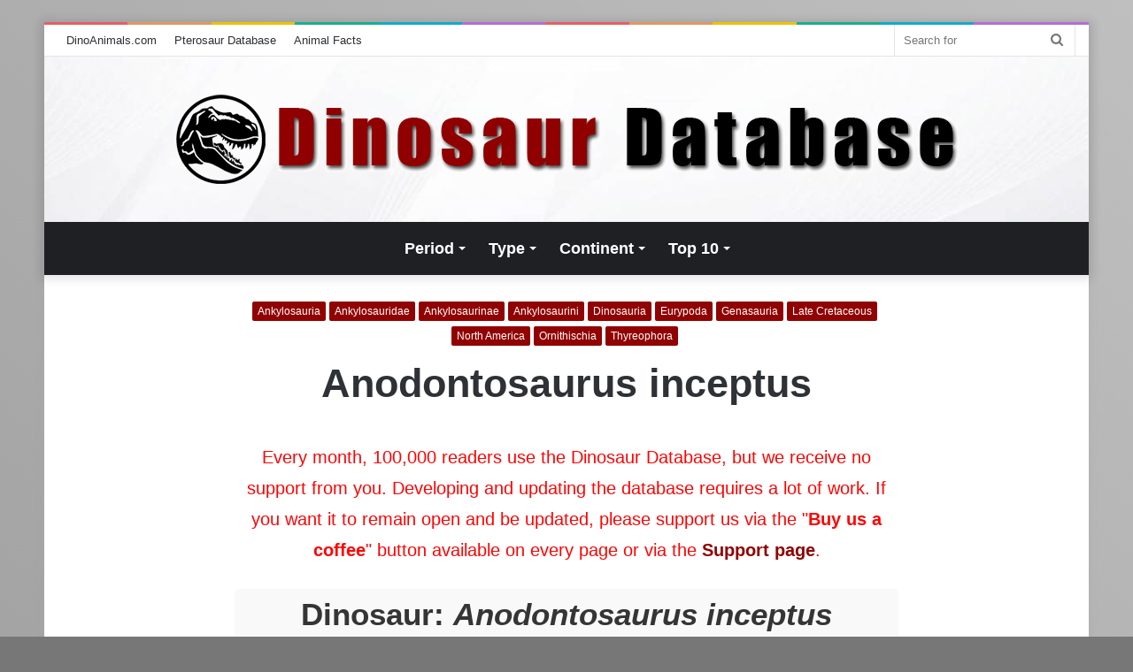

--- FILE ---
content_type: text/html; charset=UTF-8
request_url: https://dinoanimals.com/dinosaurdatabase/anodontosaurus-inceptus/
body_size: 18656
content:
<!DOCTYPE html>
<html dir="ltr" lang="en-US" prefix="og: https://ogp.me/ns#" class="" data-skin="light" xmlns:og="http://opengraphprotocol.org/schema/" xmlns:fb="http://www.facebook.com/2008/fbml">
<head>
	<meta charset="UTF-8" />
	<link rel="profile" href="http://gmpg.org/xfn/11" />
	<title>Anodontosaurus inceptus | Dinosaur Database by DinoAnimals.com</title>
	<style>img:is([sizes="auto" i], [sizes^="auto," i]) { contain-intrinsic-size: 3000px 1500px }</style>
	
		<!-- All in One SEO 4.8.1 - aioseo.com -->
	<meta name="description" content="Dinosaur Anodontosaurus inceptus: scientific and paleontological classification, description, dimensions, length, weight, speed, temporal range, species, fossils, references" />
	<meta name="robots" content="max-image-preview:large" />
	<meta name="author" content="Dinosaur Database"/>
	<link rel="canonical" href="https://dinoanimals.com/dinosaurdatabase/anodontosaurus-inceptus/" />
	<meta name="generator" content="All in One SEO (AIOSEO) 4.8.1" />
		<meta property="og:locale" content="en_US" />
		<meta property="og:site_name" content="Dinosaur Database | DinoAnimals.com" />
		<meta property="og:type" content="article" />
		<meta property="og:title" content="Anodontosaurus inceptus | Dinosaur Database by DinoAnimals.com" />
		<meta property="og:description" content="Dinosaur Anodontosaurus inceptus: scientific and paleontological classification, description, dimensions, length, weight, speed, temporal range, species, fossils, references" />
		<meta property="og:url" content="https://dinoanimals.com/dinosaurdatabase/anodontosaurus-inceptus/" />
		<meta property="og:image" content="https://dinoanimals.com/dinosaurdatabase/wp-content/uploads/images/Dinosaur-Database1.jpg" />
		<meta property="og:image:secure_url" content="https://dinoanimals.com/dinosaurdatabase/wp-content/uploads/images/Dinosaur-Database1.jpg" />
		<meta property="article:published_time" content="2021-06-07T23:23:47+00:00" />
		<meta property="article:modified_time" content="2024-09-09T13:52:16+00:00" />
		<meta property="article:publisher" content="https://www.facebook.com/DinoAnimals" />
		<meta name="twitter:card" content="summary_large_image" />
		<meta name="twitter:site" content="@dinoanimalscom" />
		<meta name="twitter:title" content="Anodontosaurus inceptus | Dinosaur Database by DinoAnimals.com" />
		<meta name="twitter:description" content="Dinosaur Anodontosaurus inceptus: scientific and paleontological classification, description, dimensions, length, weight, speed, temporal range, species, fossils, references" />
		<meta name="twitter:creator" content="@dinoanimalscom" />
		<meta name="twitter:image" content="https://dinoanimals.com/dinosaurdatabase/wp-content/uploads/images/Dinosaur-Database1.jpg" />
		<script type="application/ld+json" class="aioseo-schema">
			{"@context":"https:\/\/schema.org","@graph":[{"@type":"BlogPosting","@id":"https:\/\/dinoanimals.com\/dinosaurdatabase\/anodontosaurus-inceptus\/#blogposting","name":"Anodontosaurus inceptus | Dinosaur Database by DinoAnimals.com","headline":"Anodontosaurus inceptus","author":{"@id":"https:\/\/dinoanimals.com\/dinosaurdatabase\/author\/dinodb\/#author"},"publisher":{"@id":"https:\/\/dinoanimals.com\/dinosaurdatabase\/#organization"},"image":{"@type":"ImageObject","url":"https:\/\/dinoanimals.com\/dinosaurdatabase\/wp-content\/uploads\/images\/Dinosaur-Database1.jpg","@id":"https:\/\/dinoanimals.com\/dinosaurdatabase\/#articleImage"},"datePublished":"2021-06-08T01:23:47+02:00","dateModified":"2024-09-09T15:52:16+02:00","inLanguage":"en-US","mainEntityOfPage":{"@id":"https:\/\/dinoanimals.com\/dinosaurdatabase\/anodontosaurus-inceptus\/#webpage"},"isPartOf":{"@id":"https:\/\/dinoanimals.com\/dinosaurdatabase\/anodontosaurus-inceptus\/#webpage"},"articleSection":"Ankylosauria, Ankylosauridae, Ankylosaurinae, Ankylosaurini, Dinosauria, Eurypoda, Genasauria, Late Cretaceous, North America, Ornithischia, Thyreophora"},{"@type":"BreadcrumbList","@id":"https:\/\/dinoanimals.com\/dinosaurdatabase\/anodontosaurus-inceptus\/#breadcrumblist","itemListElement":[{"@type":"ListItem","@id":"https:\/\/dinoanimals.com\/dinosaurdatabase\/#listItem","position":1,"name":"Home","item":"https:\/\/dinoanimals.com\/dinosaurdatabase\/","nextItem":{"@type":"ListItem","@id":"https:\/\/dinoanimals.com\/dinosaurdatabase\/anodontosaurus-inceptus\/#listItem","name":"Anodontosaurus inceptus"}},{"@type":"ListItem","@id":"https:\/\/dinoanimals.com\/dinosaurdatabase\/anodontosaurus-inceptus\/#listItem","position":2,"name":"Anodontosaurus inceptus","previousItem":{"@type":"ListItem","@id":"https:\/\/dinoanimals.com\/dinosaurdatabase\/#listItem","name":"Home"}}]},{"@type":"Organization","@id":"https:\/\/dinoanimals.com\/dinosaurdatabase\/#organization","name":"Dinosaur Database | DinoAnimals.com","description":"DinoAnimals.com","url":"https:\/\/dinoanimals.com\/dinosaurdatabase\/","logo":{"@type":"ImageObject","url":"https:\/\/dinoanimals.com\/dinosaurdatabase\/wp-content\/uploads\/images\/Dinosaur-Database1.jpg","@id":"https:\/\/dinoanimals.com\/dinosaurdatabase\/anodontosaurus-inceptus\/#organizationLogo"},"image":{"@id":"https:\/\/dinoanimals.com\/dinosaurdatabase\/anodontosaurus-inceptus\/#organizationLogo"},"sameAs":["https:\/\/www.facebook.com\/DinoAnimals","https:\/\/twitter.com\/dinoanimalscom","https:\/\/pl.pinterest.com\/dinoanimals\/"]},{"@type":"Person","@id":"https:\/\/dinoanimals.com\/dinosaurdatabase\/author\/dinodb\/#author","url":"https:\/\/dinoanimals.com\/dinosaurdatabase\/author\/dinodb\/","name":"Dinosaur Database"},{"@type":"WebPage","@id":"https:\/\/dinoanimals.com\/dinosaurdatabase\/anodontosaurus-inceptus\/#webpage","url":"https:\/\/dinoanimals.com\/dinosaurdatabase\/anodontosaurus-inceptus\/","name":"Anodontosaurus inceptus | Dinosaur Database by DinoAnimals.com","description":"Dinosaur Anodontosaurus inceptus: scientific and paleontological classification, description, dimensions, length, weight, speed, temporal range, species, fossils, references","inLanguage":"en-US","isPartOf":{"@id":"https:\/\/dinoanimals.com\/dinosaurdatabase\/#website"},"breadcrumb":{"@id":"https:\/\/dinoanimals.com\/dinosaurdatabase\/anodontosaurus-inceptus\/#breadcrumblist"},"author":{"@id":"https:\/\/dinoanimals.com\/dinosaurdatabase\/author\/dinodb\/#author"},"creator":{"@id":"https:\/\/dinoanimals.com\/dinosaurdatabase\/author\/dinodb\/#author"},"datePublished":"2021-06-08T01:23:47+02:00","dateModified":"2024-09-09T15:52:16+02:00"},{"@type":"WebSite","@id":"https:\/\/dinoanimals.com\/dinosaurdatabase\/#website","url":"https:\/\/dinoanimals.com\/dinosaurdatabase\/","name":"Dinosaur Database","description":"DinoAnimals.com","inLanguage":"en-US","publisher":{"@id":"https:\/\/dinoanimals.com\/dinosaurdatabase\/#organization"}}]}
		</script>
		<!-- All in One SEO -->

<link rel="alternate" type="application/rss+xml" title="Dinosaur Database &raquo; Feed" href="https://dinoanimals.com/dinosaurdatabase/feed/" />
<link rel="alternate" type="application/rss+xml" title="Dinosaur Database &raquo; Comments Feed" href="https://dinoanimals.com/dinosaurdatabase/comments/feed/" />
<script type="text/javascript">
/* <![CDATA[ */
window._wpemojiSettings = {"baseUrl":"https:\/\/s.w.org\/images\/core\/emoji\/15.0.3\/72x72\/","ext":".png","svgUrl":"https:\/\/s.w.org\/images\/core\/emoji\/15.0.3\/svg\/","svgExt":".svg","source":{"concatemoji":"https:\/\/dinoanimals.com\/dinosaurdatabase\/wp-includes\/js\/wp-emoji-release.min.js?ver=6.7.2"}};
/*! This file is auto-generated */
!function(i,n){var o,s,e;function c(e){try{var t={supportTests:e,timestamp:(new Date).valueOf()};sessionStorage.setItem(o,JSON.stringify(t))}catch(e){}}function p(e,t,n){e.clearRect(0,0,e.canvas.width,e.canvas.height),e.fillText(t,0,0);var t=new Uint32Array(e.getImageData(0,0,e.canvas.width,e.canvas.height).data),r=(e.clearRect(0,0,e.canvas.width,e.canvas.height),e.fillText(n,0,0),new Uint32Array(e.getImageData(0,0,e.canvas.width,e.canvas.height).data));return t.every(function(e,t){return e===r[t]})}function u(e,t,n){switch(t){case"flag":return n(e,"\ud83c\udff3\ufe0f\u200d\u26a7\ufe0f","\ud83c\udff3\ufe0f\u200b\u26a7\ufe0f")?!1:!n(e,"\ud83c\uddfa\ud83c\uddf3","\ud83c\uddfa\u200b\ud83c\uddf3")&&!n(e,"\ud83c\udff4\udb40\udc67\udb40\udc62\udb40\udc65\udb40\udc6e\udb40\udc67\udb40\udc7f","\ud83c\udff4\u200b\udb40\udc67\u200b\udb40\udc62\u200b\udb40\udc65\u200b\udb40\udc6e\u200b\udb40\udc67\u200b\udb40\udc7f");case"emoji":return!n(e,"\ud83d\udc26\u200d\u2b1b","\ud83d\udc26\u200b\u2b1b")}return!1}function f(e,t,n){var r="undefined"!=typeof WorkerGlobalScope&&self instanceof WorkerGlobalScope?new OffscreenCanvas(300,150):i.createElement("canvas"),a=r.getContext("2d",{willReadFrequently:!0}),o=(a.textBaseline="top",a.font="600 32px Arial",{});return e.forEach(function(e){o[e]=t(a,e,n)}),o}function t(e){var t=i.createElement("script");t.src=e,t.defer=!0,i.head.appendChild(t)}"undefined"!=typeof Promise&&(o="wpEmojiSettingsSupports",s=["flag","emoji"],n.supports={everything:!0,everythingExceptFlag:!0},e=new Promise(function(e){i.addEventListener("DOMContentLoaded",e,{once:!0})}),new Promise(function(t){var n=function(){try{var e=JSON.parse(sessionStorage.getItem(o));if("object"==typeof e&&"number"==typeof e.timestamp&&(new Date).valueOf()<e.timestamp+604800&&"object"==typeof e.supportTests)return e.supportTests}catch(e){}return null}();if(!n){if("undefined"!=typeof Worker&&"undefined"!=typeof OffscreenCanvas&&"undefined"!=typeof URL&&URL.createObjectURL&&"undefined"!=typeof Blob)try{var e="postMessage("+f.toString()+"("+[JSON.stringify(s),u.toString(),p.toString()].join(",")+"));",r=new Blob([e],{type:"text/javascript"}),a=new Worker(URL.createObjectURL(r),{name:"wpTestEmojiSupports"});return void(a.onmessage=function(e){c(n=e.data),a.terminate(),t(n)})}catch(e){}c(n=f(s,u,p))}t(n)}).then(function(e){for(var t in e)n.supports[t]=e[t],n.supports.everything=n.supports.everything&&n.supports[t],"flag"!==t&&(n.supports.everythingExceptFlag=n.supports.everythingExceptFlag&&n.supports[t]);n.supports.everythingExceptFlag=n.supports.everythingExceptFlag&&!n.supports.flag,n.DOMReady=!1,n.readyCallback=function(){n.DOMReady=!0}}).then(function(){return e}).then(function(){var e;n.supports.everything||(n.readyCallback(),(e=n.source||{}).concatemoji?t(e.concatemoji):e.wpemoji&&e.twemoji&&(t(e.twemoji),t(e.wpemoji)))}))}((window,document),window._wpemojiSettings);
/* ]]> */
</script>
<style id='wp-emoji-styles-inline-css' type='text/css'>

	img.wp-smiley, img.emoji {
		display: inline !important;
		border: none !important;
		box-shadow: none !important;
		height: 1em !important;
		width: 1em !important;
		margin: 0 0.07em !important;
		vertical-align: -0.1em !important;
		background: none !important;
		padding: 0 !important;
	}
</style>
<link rel='stylesheet' id='wp-block-library-css' href='https://dinoanimals.com/dinosaurdatabase/wp-includes/css/dist/block-library/style.min.css?ver=6.7.2' type='text/css' media='all' />
<style id='wp-block-library-theme-inline-css' type='text/css'>
.wp-block-audio :where(figcaption){color:#555;font-size:13px;text-align:center}.is-dark-theme .wp-block-audio :where(figcaption){color:#ffffffa6}.wp-block-audio{margin:0 0 1em}.wp-block-code{border:1px solid #ccc;border-radius:4px;font-family:Menlo,Consolas,monaco,monospace;padding:.8em 1em}.wp-block-embed :where(figcaption){color:#555;font-size:13px;text-align:center}.is-dark-theme .wp-block-embed :where(figcaption){color:#ffffffa6}.wp-block-embed{margin:0 0 1em}.blocks-gallery-caption{color:#555;font-size:13px;text-align:center}.is-dark-theme .blocks-gallery-caption{color:#ffffffa6}:root :where(.wp-block-image figcaption){color:#555;font-size:13px;text-align:center}.is-dark-theme :root :where(.wp-block-image figcaption){color:#ffffffa6}.wp-block-image{margin:0 0 1em}.wp-block-pullquote{border-bottom:4px solid;border-top:4px solid;color:currentColor;margin-bottom:1.75em}.wp-block-pullquote cite,.wp-block-pullquote footer,.wp-block-pullquote__citation{color:currentColor;font-size:.8125em;font-style:normal;text-transform:uppercase}.wp-block-quote{border-left:.25em solid;margin:0 0 1.75em;padding-left:1em}.wp-block-quote cite,.wp-block-quote footer{color:currentColor;font-size:.8125em;font-style:normal;position:relative}.wp-block-quote:where(.has-text-align-right){border-left:none;border-right:.25em solid;padding-left:0;padding-right:1em}.wp-block-quote:where(.has-text-align-center){border:none;padding-left:0}.wp-block-quote.is-large,.wp-block-quote.is-style-large,.wp-block-quote:where(.is-style-plain){border:none}.wp-block-search .wp-block-search__label{font-weight:700}.wp-block-search__button{border:1px solid #ccc;padding:.375em .625em}:where(.wp-block-group.has-background){padding:1.25em 2.375em}.wp-block-separator.has-css-opacity{opacity:.4}.wp-block-separator{border:none;border-bottom:2px solid;margin-left:auto;margin-right:auto}.wp-block-separator.has-alpha-channel-opacity{opacity:1}.wp-block-separator:not(.is-style-wide):not(.is-style-dots){width:100px}.wp-block-separator.has-background:not(.is-style-dots){border-bottom:none;height:1px}.wp-block-separator.has-background:not(.is-style-wide):not(.is-style-dots){height:2px}.wp-block-table{margin:0 0 1em}.wp-block-table td,.wp-block-table th{word-break:normal}.wp-block-table :where(figcaption){color:#555;font-size:13px;text-align:center}.is-dark-theme .wp-block-table :where(figcaption){color:#ffffffa6}.wp-block-video :where(figcaption){color:#555;font-size:13px;text-align:center}.is-dark-theme .wp-block-video :where(figcaption){color:#ffffffa6}.wp-block-video{margin:0 0 1em}:root :where(.wp-block-template-part.has-background){margin-bottom:0;margin-top:0;padding:1.25em 2.375em}
</style>
<style id='classic-theme-styles-inline-css' type='text/css'>
/*! This file is auto-generated */
.wp-block-button__link{color:#fff;background-color:#32373c;border-radius:9999px;box-shadow:none;text-decoration:none;padding:calc(.667em + 2px) calc(1.333em + 2px);font-size:1.125em}.wp-block-file__button{background:#32373c;color:#fff;text-decoration:none}
</style>
<style id='global-styles-inline-css' type='text/css'>
:root{--wp--preset--aspect-ratio--square: 1;--wp--preset--aspect-ratio--4-3: 4/3;--wp--preset--aspect-ratio--3-4: 3/4;--wp--preset--aspect-ratio--3-2: 3/2;--wp--preset--aspect-ratio--2-3: 2/3;--wp--preset--aspect-ratio--16-9: 16/9;--wp--preset--aspect-ratio--9-16: 9/16;--wp--preset--color--black: #000000;--wp--preset--color--cyan-bluish-gray: #abb8c3;--wp--preset--color--white: #ffffff;--wp--preset--color--pale-pink: #f78da7;--wp--preset--color--vivid-red: #cf2e2e;--wp--preset--color--luminous-vivid-orange: #ff6900;--wp--preset--color--luminous-vivid-amber: #fcb900;--wp--preset--color--light-green-cyan: #7bdcb5;--wp--preset--color--vivid-green-cyan: #00d084;--wp--preset--color--pale-cyan-blue: #8ed1fc;--wp--preset--color--vivid-cyan-blue: #0693e3;--wp--preset--color--vivid-purple: #9b51e0;--wp--preset--gradient--vivid-cyan-blue-to-vivid-purple: linear-gradient(135deg,rgba(6,147,227,1) 0%,rgb(155,81,224) 100%);--wp--preset--gradient--light-green-cyan-to-vivid-green-cyan: linear-gradient(135deg,rgb(122,220,180) 0%,rgb(0,208,130) 100%);--wp--preset--gradient--luminous-vivid-amber-to-luminous-vivid-orange: linear-gradient(135deg,rgba(252,185,0,1) 0%,rgba(255,105,0,1) 100%);--wp--preset--gradient--luminous-vivid-orange-to-vivid-red: linear-gradient(135deg,rgba(255,105,0,1) 0%,rgb(207,46,46) 100%);--wp--preset--gradient--very-light-gray-to-cyan-bluish-gray: linear-gradient(135deg,rgb(238,238,238) 0%,rgb(169,184,195) 100%);--wp--preset--gradient--cool-to-warm-spectrum: linear-gradient(135deg,rgb(74,234,220) 0%,rgb(151,120,209) 20%,rgb(207,42,186) 40%,rgb(238,44,130) 60%,rgb(251,105,98) 80%,rgb(254,248,76) 100%);--wp--preset--gradient--blush-light-purple: linear-gradient(135deg,rgb(255,206,236) 0%,rgb(152,150,240) 100%);--wp--preset--gradient--blush-bordeaux: linear-gradient(135deg,rgb(254,205,165) 0%,rgb(254,45,45) 50%,rgb(107,0,62) 100%);--wp--preset--gradient--luminous-dusk: linear-gradient(135deg,rgb(255,203,112) 0%,rgb(199,81,192) 50%,rgb(65,88,208) 100%);--wp--preset--gradient--pale-ocean: linear-gradient(135deg,rgb(255,245,203) 0%,rgb(182,227,212) 50%,rgb(51,167,181) 100%);--wp--preset--gradient--electric-grass: linear-gradient(135deg,rgb(202,248,128) 0%,rgb(113,206,126) 100%);--wp--preset--gradient--midnight: linear-gradient(135deg,rgb(2,3,129) 0%,rgb(40,116,252) 100%);--wp--preset--font-size--small: 13px;--wp--preset--font-size--medium: 20px;--wp--preset--font-size--large: 36px;--wp--preset--font-size--x-large: 42px;--wp--preset--spacing--20: 0.44rem;--wp--preset--spacing--30: 0.67rem;--wp--preset--spacing--40: 1rem;--wp--preset--spacing--50: 1.5rem;--wp--preset--spacing--60: 2.25rem;--wp--preset--spacing--70: 3.38rem;--wp--preset--spacing--80: 5.06rem;--wp--preset--shadow--natural: 6px 6px 9px rgba(0, 0, 0, 0.2);--wp--preset--shadow--deep: 12px 12px 50px rgba(0, 0, 0, 0.4);--wp--preset--shadow--sharp: 6px 6px 0px rgba(0, 0, 0, 0.2);--wp--preset--shadow--outlined: 6px 6px 0px -3px rgba(255, 255, 255, 1), 6px 6px rgba(0, 0, 0, 1);--wp--preset--shadow--crisp: 6px 6px 0px rgba(0, 0, 0, 1);}:where(.is-layout-flex){gap: 0.5em;}:where(.is-layout-grid){gap: 0.5em;}body .is-layout-flex{display: flex;}.is-layout-flex{flex-wrap: wrap;align-items: center;}.is-layout-flex > :is(*, div){margin: 0;}body .is-layout-grid{display: grid;}.is-layout-grid > :is(*, div){margin: 0;}:where(.wp-block-columns.is-layout-flex){gap: 2em;}:where(.wp-block-columns.is-layout-grid){gap: 2em;}:where(.wp-block-post-template.is-layout-flex){gap: 1.25em;}:where(.wp-block-post-template.is-layout-grid){gap: 1.25em;}.has-black-color{color: var(--wp--preset--color--black) !important;}.has-cyan-bluish-gray-color{color: var(--wp--preset--color--cyan-bluish-gray) !important;}.has-white-color{color: var(--wp--preset--color--white) !important;}.has-pale-pink-color{color: var(--wp--preset--color--pale-pink) !important;}.has-vivid-red-color{color: var(--wp--preset--color--vivid-red) !important;}.has-luminous-vivid-orange-color{color: var(--wp--preset--color--luminous-vivid-orange) !important;}.has-luminous-vivid-amber-color{color: var(--wp--preset--color--luminous-vivid-amber) !important;}.has-light-green-cyan-color{color: var(--wp--preset--color--light-green-cyan) !important;}.has-vivid-green-cyan-color{color: var(--wp--preset--color--vivid-green-cyan) !important;}.has-pale-cyan-blue-color{color: var(--wp--preset--color--pale-cyan-blue) !important;}.has-vivid-cyan-blue-color{color: var(--wp--preset--color--vivid-cyan-blue) !important;}.has-vivid-purple-color{color: var(--wp--preset--color--vivid-purple) !important;}.has-black-background-color{background-color: var(--wp--preset--color--black) !important;}.has-cyan-bluish-gray-background-color{background-color: var(--wp--preset--color--cyan-bluish-gray) !important;}.has-white-background-color{background-color: var(--wp--preset--color--white) !important;}.has-pale-pink-background-color{background-color: var(--wp--preset--color--pale-pink) !important;}.has-vivid-red-background-color{background-color: var(--wp--preset--color--vivid-red) !important;}.has-luminous-vivid-orange-background-color{background-color: var(--wp--preset--color--luminous-vivid-orange) !important;}.has-luminous-vivid-amber-background-color{background-color: var(--wp--preset--color--luminous-vivid-amber) !important;}.has-light-green-cyan-background-color{background-color: var(--wp--preset--color--light-green-cyan) !important;}.has-vivid-green-cyan-background-color{background-color: var(--wp--preset--color--vivid-green-cyan) !important;}.has-pale-cyan-blue-background-color{background-color: var(--wp--preset--color--pale-cyan-blue) !important;}.has-vivid-cyan-blue-background-color{background-color: var(--wp--preset--color--vivid-cyan-blue) !important;}.has-vivid-purple-background-color{background-color: var(--wp--preset--color--vivid-purple) !important;}.has-black-border-color{border-color: var(--wp--preset--color--black) !important;}.has-cyan-bluish-gray-border-color{border-color: var(--wp--preset--color--cyan-bluish-gray) !important;}.has-white-border-color{border-color: var(--wp--preset--color--white) !important;}.has-pale-pink-border-color{border-color: var(--wp--preset--color--pale-pink) !important;}.has-vivid-red-border-color{border-color: var(--wp--preset--color--vivid-red) !important;}.has-luminous-vivid-orange-border-color{border-color: var(--wp--preset--color--luminous-vivid-orange) !important;}.has-luminous-vivid-amber-border-color{border-color: var(--wp--preset--color--luminous-vivid-amber) !important;}.has-light-green-cyan-border-color{border-color: var(--wp--preset--color--light-green-cyan) !important;}.has-vivid-green-cyan-border-color{border-color: var(--wp--preset--color--vivid-green-cyan) !important;}.has-pale-cyan-blue-border-color{border-color: var(--wp--preset--color--pale-cyan-blue) !important;}.has-vivid-cyan-blue-border-color{border-color: var(--wp--preset--color--vivid-cyan-blue) !important;}.has-vivid-purple-border-color{border-color: var(--wp--preset--color--vivid-purple) !important;}.has-vivid-cyan-blue-to-vivid-purple-gradient-background{background: var(--wp--preset--gradient--vivid-cyan-blue-to-vivid-purple) !important;}.has-light-green-cyan-to-vivid-green-cyan-gradient-background{background: var(--wp--preset--gradient--light-green-cyan-to-vivid-green-cyan) !important;}.has-luminous-vivid-amber-to-luminous-vivid-orange-gradient-background{background: var(--wp--preset--gradient--luminous-vivid-amber-to-luminous-vivid-orange) !important;}.has-luminous-vivid-orange-to-vivid-red-gradient-background{background: var(--wp--preset--gradient--luminous-vivid-orange-to-vivid-red) !important;}.has-very-light-gray-to-cyan-bluish-gray-gradient-background{background: var(--wp--preset--gradient--very-light-gray-to-cyan-bluish-gray) !important;}.has-cool-to-warm-spectrum-gradient-background{background: var(--wp--preset--gradient--cool-to-warm-spectrum) !important;}.has-blush-light-purple-gradient-background{background: var(--wp--preset--gradient--blush-light-purple) !important;}.has-blush-bordeaux-gradient-background{background: var(--wp--preset--gradient--blush-bordeaux) !important;}.has-luminous-dusk-gradient-background{background: var(--wp--preset--gradient--luminous-dusk) !important;}.has-pale-ocean-gradient-background{background: var(--wp--preset--gradient--pale-ocean) !important;}.has-electric-grass-gradient-background{background: var(--wp--preset--gradient--electric-grass) !important;}.has-midnight-gradient-background{background: var(--wp--preset--gradient--midnight) !important;}.has-small-font-size{font-size: var(--wp--preset--font-size--small) !important;}.has-medium-font-size{font-size: var(--wp--preset--font-size--medium) !important;}.has-large-font-size{font-size: var(--wp--preset--font-size--large) !important;}.has-x-large-font-size{font-size: var(--wp--preset--font-size--x-large) !important;}
:where(.wp-block-post-template.is-layout-flex){gap: 1.25em;}:where(.wp-block-post-template.is-layout-grid){gap: 1.25em;}
:where(.wp-block-columns.is-layout-flex){gap: 2em;}:where(.wp-block-columns.is-layout-grid){gap: 2em;}
:root :where(.wp-block-pullquote){font-size: 1.5em;line-height: 1.6;}
</style>
<link rel='stylesheet' id='leaflet-css-css' href='https://dinoanimals.com/dinosaurdatabase/wp-content/themes/dinodatabase/leaflet/leaflet.css?ver=6.7.2' type='text/css' media='all' />
<link rel='stylesheet' id='tie-css-base-css' href='https://dinoanimals.com/dinosaurdatabase/wp-content/themes/dinodatabase/assets/css/base.min.css?ver=5.4.0' type='text/css' media='all' />
<link rel='stylesheet' id='tie-css-styles-css' href='https://dinoanimals.com/dinosaurdatabase/wp-content/themes/dinodatabase/assets/css/style.min.css?ver=5.4.0' type='text/css' media='all' />
<link rel='stylesheet' id='tie-css-widgets-css' href='https://dinoanimals.com/dinosaurdatabase/wp-content/themes/dinodatabase/assets/css/widgets.min.css?ver=5.4.0' type='text/css' media='all' />
<link rel='stylesheet' id='tie-css-helpers-css' href='https://dinoanimals.com/dinosaurdatabase/wp-content/themes/dinodatabase/assets/css/helpers.min.css?ver=5.4.0' type='text/css' media='all' />
<link rel='stylesheet' id='tie-fontawesome5-css' href='https://dinoanimals.com/dinosaurdatabase/wp-content/themes/dinodatabase/assets/css/fontawesome.css?ver=5.4.0' type='text/css' media='all' />
<link rel='stylesheet' id='tie-css-ilightbox-css' href='https://dinoanimals.com/dinosaurdatabase/wp-content/themes/dinodatabase/assets/ilightbox/dark-skin/skin.css?ver=5.4.0' type='text/css' media='all' />
<link rel='stylesheet' id='tie-css-single-css' href='https://dinoanimals.com/dinosaurdatabase/wp-content/themes/dinodatabase/assets/css/single.min.css?ver=5.4.0' type='text/css' media='all' />
<link rel='stylesheet' id='tie-css-print-css' href='https://dinoanimals.com/dinosaurdatabase/wp-content/themes/dinodatabase/assets/css/print.css?ver=5.4.0' type='text/css' media='print' />
<style id='tie-css-print-inline-css' type='text/css'>
#main-nav .main-menu > ul > li > a{font-size: 18px;}#main-nav .main-menu > ul ul li a{font-size: 16px;}.entry-header h1.entry-title{font-size: 45px;}#the-post .entry-content,#the-post .entry-content p{line-height: 1.75;}.entry h1{font-size: 35px;}.entry h2{font-size: 30px;}.entry h3{font-weight: 700;}#tie-body{background-color: #777777;background-image: -webkit-linear-gradient(45deg,#777777,#bfbfbf);background-image: linear-gradient(45deg,#777777,#bfbfbf);}.brand-title,a:hover,.tie-popup-search-submit,#logo.text-logo a,.theme-header nav .components #search-submit:hover,.theme-header .header-nav .components > li:hover > a,.theme-header .header-nav .components li a:hover,.main-menu ul.cats-vertical li a.is-active,.main-menu ul.cats-vertical li a:hover,.main-nav li.mega-menu .post-meta a:hover,.main-nav li.mega-menu .post-box-title a:hover,.search-in-main-nav.autocomplete-suggestions a:hover,#main-nav .menu ul:not(.cats-horizontal) li:hover > a,#main-nav .menu ul li.current-menu-item:not(.mega-link-column) > a,.top-nav .menu li:hover > a,.top-nav .menu > .tie-current-menu > a,.search-in-top-nav.autocomplete-suggestions .post-title a:hover,div.mag-box .mag-box-options .mag-box-filter-links a.active,.mag-box-filter-links .flexMenu-viewMore:hover > a,.stars-rating-active,body .tabs.tabs .active > a,.video-play-icon,.spinner-circle:after,#go-to-content:hover,.comment-list .comment-author .fn,.commentlist .comment-author .fn,blockquote::before,blockquote cite,blockquote.quote-simple p,.multiple-post-pages a:hover,#story-index li .is-current,.latest-tweets-widget .twitter-icon-wrap span,.wide-slider-nav-wrapper .slide,.wide-next-prev-slider-wrapper .tie-slider-nav li:hover span,.review-final-score h3,#mobile-menu-icon:hover .menu-text,body .entry a,.dark-skin body .entry a,.entry .post-bottom-meta a:hover,.comment-list .comment-content a,q a,blockquote a,.widget.tie-weather-widget .icon-basecloud-bg:after,.site-footer a:hover,.site-footer .stars-rating-active,.site-footer .twitter-icon-wrap span,.site-info a:hover{color: #900000;}#instagram-link a:hover{color: #900000 !important;border-color: #900000 !important;}[type='submit'],.button,.generic-button a,.generic-button button,.theme-header .header-nav .comp-sub-menu a.button.guest-btn:hover,.theme-header .header-nav .comp-sub-menu a.checkout-button,nav.main-nav .menu > li.tie-current-menu > a,nav.main-nav .menu > li:hover > a,.main-menu .mega-links-head:after,.main-nav .mega-menu.mega-cat .cats-horizontal li a.is-active,#mobile-menu-icon:hover .nav-icon,#mobile-menu-icon:hover .nav-icon:before,#mobile-menu-icon:hover .nav-icon:after,.search-in-main-nav.autocomplete-suggestions a.button,.search-in-top-nav.autocomplete-suggestions a.button,.spinner > div,.post-cat,.pages-numbers li.current span,.multiple-post-pages > span,#tie-wrapper .mejs-container .mejs-controls,.mag-box-filter-links a:hover,.slider-arrow-nav a:not(.pagination-disabled):hover,.comment-list .reply a:hover,.commentlist .reply a:hover,#reading-position-indicator,#story-index-icon,.videos-block .playlist-title,.review-percentage .review-item span span,.tie-slick-dots li.slick-active button,.tie-slick-dots li button:hover,.digital-rating-static,.timeline-widget li a:hover .date:before,#wp-calendar #today,.posts-list-counter li.widget-post-list:before,.cat-counter a + span,.tie-slider-nav li span:hover,.fullwidth-area .widget_tag_cloud .tagcloud a:hover,.magazine2:not(.block-head-4) .dark-widgetized-area ul.tabs a:hover,.magazine2:not(.block-head-4) .dark-widgetized-area ul.tabs .active a,.magazine1 .dark-widgetized-area ul.tabs a:hover,.magazine1 .dark-widgetized-area ul.tabs .active a,.block-head-4.magazine2 .dark-widgetized-area .tabs.tabs .active a,.block-head-4.magazine2 .dark-widgetized-area .tabs > .active a:before,.block-head-4.magazine2 .dark-widgetized-area .tabs > .active a:after,.demo_store,.demo #logo:after,.demo #sticky-logo:after,.widget.tie-weather-widget,span.video-close-btn:hover,#go-to-top,.latest-tweets-widget .slider-links .button:not(:hover){background-color: #900000;color: #FFFFFF;}.tie-weather-widget .widget-title .the-subtitle,.block-head-4.magazine2 #footer .tabs .active a:hover{color: #FFFFFF;}pre,code,.pages-numbers li.current span,.theme-header .header-nav .comp-sub-menu a.button.guest-btn:hover,.multiple-post-pages > span,.post-content-slideshow .tie-slider-nav li span:hover,#tie-body .tie-slider-nav li > span:hover,.slider-arrow-nav a:not(.pagination-disabled):hover,.main-nav .mega-menu.mega-cat .cats-horizontal li a.is-active,.main-nav .mega-menu.mega-cat .cats-horizontal li a:hover,.main-menu .menu > li > .menu-sub-content{border-color: #900000;}.main-menu .menu > li.tie-current-menu{border-bottom-color: #900000;}.top-nav .menu li.tie-current-menu > a:before,.top-nav .menu li.menu-item-has-children:hover > a:before{border-top-color: #900000;}.main-nav .main-menu .menu > li.tie-current-menu > a:before,.main-nav .main-menu .menu > li:hover > a:before{border-top-color: #FFFFFF;}header.main-nav-light .main-nav .menu-item-has-children li:hover > a:before,header.main-nav-light .main-nav .mega-menu li:hover > a:before{border-left-color: #900000;}.rtl header.main-nav-light .main-nav .menu-item-has-children li:hover > a:before,.rtl header.main-nav-light .main-nav .mega-menu li:hover > a:before{border-right-color: #900000;border-left-color: transparent;}.top-nav ul.menu li .menu-item-has-children:hover > a:before{border-top-color: transparent;border-left-color: #900000;}.rtl .top-nav ul.menu li .menu-item-has-children:hover > a:before{border-left-color: transparent;border-right-color: #900000;}::-moz-selection{background-color: #900000;color: #FFFFFF;}::selection{background-color: #900000;color: #FFFFFF;}circle.circle_bar{stroke: #900000;}#reading-position-indicator{box-shadow: 0 0 10px rgba( 144,0,0,0.7);}#logo.text-logo a:hover,body .entry a:hover,.dark-skin body .entry a:hover,.comment-list .comment-content a:hover,.block-head-4.magazine2 .site-footer .tabs li a:hover,q a:hover,blockquote a:hover{color: #5e0000;}.button:hover,input[type='submit']:hover,.generic-button a:hover,.generic-button button:hover,a.post-cat:hover,.site-footer .button:hover,.site-footer [type='submit']:hover,.search-in-main-nav.autocomplete-suggestions a.button:hover,.search-in-top-nav.autocomplete-suggestions a.button:hover,.theme-header .header-nav .comp-sub-menu a.checkout-button:hover{background-color: #5e0000;color: #FFFFFF;}.theme-header .header-nav .comp-sub-menu a.checkout-button:not(:hover),body .entry a.button{color: #FFFFFF;}#story-index.is-compact .story-index-content{background-color: #900000;}#story-index.is-compact .story-index-content a,#story-index.is-compact .story-index-content .is-current{color: #FFFFFF;}#tie-body .mag-box-title h3 a,#tie-body .block-more-button{color: #900000;}#tie-body .mag-box-title h3 a:hover,#tie-body .block-more-button:hover{color: #5e0000;}#tie-body .mag-box-title{color: #900000;}#tie-body .mag-box-title:before{border-top-color: #900000;}#tie-body .mag-box-title:after,#tie-body #footer .widget-title:after{background-color: #900000;}.brand-title,a:hover,.tie-popup-search-submit,#logo.text-logo a,.theme-header nav .components #search-submit:hover,.theme-header .header-nav .components > li:hover > a,.theme-header .header-nav .components li a:hover,.main-menu ul.cats-vertical li a.is-active,.main-menu ul.cats-vertical li a:hover,.main-nav li.mega-menu .post-meta a:hover,.main-nav li.mega-menu .post-box-title a:hover,.search-in-main-nav.autocomplete-suggestions a:hover,#main-nav .menu ul:not(.cats-horizontal) li:hover > a,#main-nav .menu ul li.current-menu-item:not(.mega-link-column) > a,.top-nav .menu li:hover > a,.top-nav .menu > .tie-current-menu > a,.search-in-top-nav.autocomplete-suggestions .post-title a:hover,div.mag-box .mag-box-options .mag-box-filter-links a.active,.mag-box-filter-links .flexMenu-viewMore:hover > a,.stars-rating-active,body .tabs.tabs .active > a,.video-play-icon,.spinner-circle:after,#go-to-content:hover,.comment-list .comment-author .fn,.commentlist .comment-author .fn,blockquote::before,blockquote cite,blockquote.quote-simple p,.multiple-post-pages a:hover,#story-index li .is-current,.latest-tweets-widget .twitter-icon-wrap span,.wide-slider-nav-wrapper .slide,.wide-next-prev-slider-wrapper .tie-slider-nav li:hover span,.review-final-score h3,#mobile-menu-icon:hover .menu-text,body .entry a,.dark-skin body .entry a,.entry .post-bottom-meta a:hover,.comment-list .comment-content a,q a,blockquote a,.widget.tie-weather-widget .icon-basecloud-bg:after,.site-footer a:hover,.site-footer .stars-rating-active,.site-footer .twitter-icon-wrap span,.site-info a:hover{color: #900000;}#instagram-link a:hover{color: #900000 !important;border-color: #900000 !important;}[type='submit'],.button,.generic-button a,.generic-button button,.theme-header .header-nav .comp-sub-menu a.button.guest-btn:hover,.theme-header .header-nav .comp-sub-menu a.checkout-button,nav.main-nav .menu > li.tie-current-menu > a,nav.main-nav .menu > li:hover > a,.main-menu .mega-links-head:after,.main-nav .mega-menu.mega-cat .cats-horizontal li a.is-active,#mobile-menu-icon:hover .nav-icon,#mobile-menu-icon:hover .nav-icon:before,#mobile-menu-icon:hover .nav-icon:after,.search-in-main-nav.autocomplete-suggestions a.button,.search-in-top-nav.autocomplete-suggestions a.button,.spinner > div,.post-cat,.pages-numbers li.current span,.multiple-post-pages > span,#tie-wrapper .mejs-container .mejs-controls,.mag-box-filter-links a:hover,.slider-arrow-nav a:not(.pagination-disabled):hover,.comment-list .reply a:hover,.commentlist .reply a:hover,#reading-position-indicator,#story-index-icon,.videos-block .playlist-title,.review-percentage .review-item span span,.tie-slick-dots li.slick-active button,.tie-slick-dots li button:hover,.digital-rating-static,.timeline-widget li a:hover .date:before,#wp-calendar #today,.posts-list-counter li.widget-post-list:before,.cat-counter a + span,.tie-slider-nav li span:hover,.fullwidth-area .widget_tag_cloud .tagcloud a:hover,.magazine2:not(.block-head-4) .dark-widgetized-area ul.tabs a:hover,.magazine2:not(.block-head-4) .dark-widgetized-area ul.tabs .active a,.magazine1 .dark-widgetized-area ul.tabs a:hover,.magazine1 .dark-widgetized-area ul.tabs .active a,.block-head-4.magazine2 .dark-widgetized-area .tabs.tabs .active a,.block-head-4.magazine2 .dark-widgetized-area .tabs > .active a:before,.block-head-4.magazine2 .dark-widgetized-area .tabs > .active a:after,.demo_store,.demo #logo:after,.demo #sticky-logo:after,.widget.tie-weather-widget,span.video-close-btn:hover,#go-to-top,.latest-tweets-widget .slider-links .button:not(:hover){background-color: #900000;color: #FFFFFF;}.tie-weather-widget .widget-title .the-subtitle,.block-head-4.magazine2 #footer .tabs .active a:hover{color: #FFFFFF;}pre,code,.pages-numbers li.current span,.theme-header .header-nav .comp-sub-menu a.button.guest-btn:hover,.multiple-post-pages > span,.post-content-slideshow .tie-slider-nav li span:hover,#tie-body .tie-slider-nav li > span:hover,.slider-arrow-nav a:not(.pagination-disabled):hover,.main-nav .mega-menu.mega-cat .cats-horizontal li a.is-active,.main-nav .mega-menu.mega-cat .cats-horizontal li a:hover,.main-menu .menu > li > .menu-sub-content{border-color: #900000;}.main-menu .menu > li.tie-current-menu{border-bottom-color: #900000;}.top-nav .menu li.tie-current-menu > a:before,.top-nav .menu li.menu-item-has-children:hover > a:before{border-top-color: #900000;}.main-nav .main-menu .menu > li.tie-current-menu > a:before,.main-nav .main-menu .menu > li:hover > a:before{border-top-color: #FFFFFF;}header.main-nav-light .main-nav .menu-item-has-children li:hover > a:before,header.main-nav-light .main-nav .mega-menu li:hover > a:before{border-left-color: #900000;}.rtl header.main-nav-light .main-nav .menu-item-has-children li:hover > a:before,.rtl header.main-nav-light .main-nav .mega-menu li:hover > a:before{border-right-color: #900000;border-left-color: transparent;}.top-nav ul.menu li .menu-item-has-children:hover > a:before{border-top-color: transparent;border-left-color: #900000;}.rtl .top-nav ul.menu li .menu-item-has-children:hover > a:before{border-left-color: transparent;border-right-color: #900000;}::-moz-selection{background-color: #900000;color: #FFFFFF;}::selection{background-color: #900000;color: #FFFFFF;}circle.circle_bar{stroke: #900000;}#reading-position-indicator{box-shadow: 0 0 10px rgba( 144,0,0,0.7);}#logo.text-logo a:hover,body .entry a:hover,.dark-skin body .entry a:hover,.comment-list .comment-content a:hover,.block-head-4.magazine2 .site-footer .tabs li a:hover,q a:hover,blockquote a:hover{color: #5e0000;}.button:hover,input[type='submit']:hover,.generic-button a:hover,.generic-button button:hover,a.post-cat:hover,.site-footer .button:hover,.site-footer [type='submit']:hover,.search-in-main-nav.autocomplete-suggestions a.button:hover,.search-in-top-nav.autocomplete-suggestions a.button:hover,.theme-header .header-nav .comp-sub-menu a.checkout-button:hover{background-color: #5e0000;color: #FFFFFF;}.theme-header .header-nav .comp-sub-menu a.checkout-button:not(:hover),body .entry a.button{color: #FFFFFF;}#story-index.is-compact .story-index-content{background-color: #900000;}#story-index.is-compact .story-index-content a,#story-index.is-compact .story-index-content .is-current{color: #FFFFFF;}#tie-body .mag-box-title h3 a,#tie-body .block-more-button{color: #900000;}#tie-body .mag-box-title h3 a:hover,#tie-body .block-more-button:hover{color: #5e0000;}#tie-body .mag-box-title{color: #900000;}#tie-body .mag-box-title:before{border-top-color: #900000;}#tie-body .mag-box-title:after,#tie-body #footer .widget-title:after{background-color: #900000;}#tie-wrapper #theme-header{background-image: url(https://dinoanimals.com/dinosaurdatabase/wp-content/uploads/2021/06/2.jpg);background-size: initial; background-attachment: scroll;background-position: center center;}@media (max-width: 991px){#tie-wrapper #theme-header .logo-container{background-image: url(https://dinoanimals.com/dinosaurdatabase/wp-content/uploads/2021/06/2.jpg);background-size: initial; background-attachment: scroll;background-position: center center;}}@media (min-width: 1200px){.container{width: auto;}}.boxed-layout #tie-wrapper,.boxed-layout .fixed-nav{max-width: 1180px;}@media (min-width: 1150px){.container,.wide-next-prev-slider-wrapper .slider-main-container{max-width: 1150px;}}.dinozaury {font-size: 18px;}.esr {font-size: 17px;}* { box-sizing: border-box;}.row:after { content: ""; display: table; clear: both;}.column { float: left; width: 50%; padding: 0px; }.column1 { float: left; width: 50%;padding: 0px;}.column2 { float: left; width: 50%;padding-left: 20px;}#wyszukiwarka { max-width: 700px; margin: 0 auto;}#customers1 { font-size: 17px; max-width: 75%;}#customers { border-collapse: collapse;font-size: 20px;font-weight: bold; max-width: 75%;}.example_responsive_1 { width: 320px; height: 100px; }@media(min-width: 500px) { .example_responsive_1 { width: 320px; height: 100px; } }@media(min-width: 800px) { .example_responsive_1 { width: 750px; height: 100px; } }.example_responsive_2 { width: 320px; height: 100px; }@media(min-width: 500px) { .example_responsive_2 { width: 300px; height: 250px; } }@media(min-width: 800px) { .example_responsive_2 { width: 750px; height: 200px; } }#related-posts .related-item .post-title { font-size: 16px; }ins.adsbygoogle[data-ad-status="unfilled"] {display: none !important;}
</style>
<script type="text/javascript" src="https://dinoanimals.com/dinosaurdatabase/wp-includes/js/jquery/jquery.min.js?ver=3.7.1" id="jquery-core-js"></script>
<script type="text/javascript" src="https://dinoanimals.com/dinosaurdatabase/wp-includes/js/jquery/jquery-migrate.min.js?ver=3.4.1" id="jquery-migrate-js"></script>
<link rel="https://api.w.org/" href="https://dinoanimals.com/dinosaurdatabase/wp-json/" /><link rel="alternate" title="JSON" type="application/json" href="https://dinoanimals.com/dinosaurdatabase/wp-json/wp/v2/posts/300" /><link rel="EditURI" type="application/rsd+xml" title="RSD" href="https://dinoanimals.com/dinosaurdatabase/xmlrpc.php?rsd" />

<link rel='shortlink' href='https://dinoanimals.com/dinosaurdatabase/?p=300' />
<link rel="alternate" title="oEmbed (JSON)" type="application/json+oembed" href="https://dinoanimals.com/dinosaurdatabase/wp-json/oembed/1.0/embed?url=https%3A%2F%2Fdinoanimals.com%2Fdinosaurdatabase%2Fanodontosaurus-inceptus%2F" />
<link rel="alternate" title="oEmbed (XML)" type="text/xml+oembed" href="https://dinoanimals.com/dinosaurdatabase/wp-json/oembed/1.0/embed?url=https%3A%2F%2Fdinoanimals.com%2Fdinosaurdatabase%2Fanodontosaurus-inceptus%2F&#038;format=xml" />
<meta http-equiv="X-UA-Compatible" content="IE=edge">
<meta name="theme-color" content="#900000" /><meta name="viewport" content="width=device-width, initial-scale=1.0" />	
<!-- Skrypt reklamowy start -->
<script async src="https://pagead2.googlesyndication.com/pagead/js/adsbygoogle.js?client=ca-pub-7564546998361151"
     crossorigin="anonymous"></script>
<!-- Skrypt reklamowy end -->

<!-- Google tag (gtag.js) start-->
<script async src="https://www.googletagmanager.com/gtag/js?id=G-MSP2PNMZG9"></script>
<script>
  window.dataLayer = window.dataLayer || [];
  function gtag(){dataLayer.push(arguments);}
  gtag('js', new Date());

  gtag('config', 'G-MSP2PNMZG9');
</script>
<!-- Google tag (gtag.js) end-->

</head>

<body id="tie-body" class="post-template-default single single-post postid-300 single-format-standard boxed-layout framed-layout wrapper-has-shadow block-head-1 magazine2 is-thumb-overlay-disabled is-desktop is-header-layout-2 one-column-no-sidebar post-layout-1 narrow-title-narrow-media hide_sidebars">



<div class="background-overlay">

	<div id="tie-container" class="site tie-container">

		
		<div id="tie-wrapper">

			<div class="rainbow-line"></div>
<header id="theme-header" class="theme-header header-layout-2 main-nav-dark main-nav-default-dark main-nav-below no-stream-item top-nav-active top-nav-light top-nav-default-light top-nav-above has-shadow is-stretch-header has-normal-width-logo has-custom-sticky-logo mobile-header-centered">
	
<nav id="top-nav"  class="has-menu-components top-nav header-nav" aria-label="Secondary Navigation">
	<div class="container">
		<div class="topbar-wrapper">

			
			<div class="tie-alignleft">
				<div class="top-menu header-menu"><ul id="menu-top-menu" class="menu"><li id="menu-item-110" class="menu-item menu-item-type-custom menu-item-object-custom menu-item-110"><a target="_blank" href="https://dinoanimals.com">DinoAnimals.com</a></li>
<li id="menu-item-3354" class="menu-item menu-item-type-custom menu-item-object-custom menu-item-3354"><a target="_blank" href="https://dinoanimals.com/pterosaurdatabase/">Pterosaur Database</a></li>
<li id="menu-item-3133" class="menu-item menu-item-type-custom menu-item-object-custom menu-item-3133"><a target="_blank" href="https://facts.dinoanimals.com/">Animal Facts</a></li>
</ul></div>			</div><!-- .tie-alignleft /-->

			<div class="tie-alignright">
				<ul class="components">		<li class="search-bar menu-item custom-menu-link" aria-label="Search">
			<form method="get" id="search" action="https://dinoanimals.com/dinosaurdatabase/">
				<input id="search-input"  inputmode="search" type="text" name="s" title="Search for" placeholder="Search for" />
				<button id="search-submit" type="submit">
					<span class="tie-icon-search tie-search-icon" aria-hidden="true"></span>
					<span class="screen-reader-text">Search for</span>
				</button>
			</form>
		</li>
		</ul><!-- Components -->			</div><!-- .tie-alignright /-->

		</div><!-- .topbar-wrapper /-->
	</div><!-- .container /-->
</nav><!-- #top-nav /-->

<div class="container header-container">
	<div class="tie-row logo-row">

		
		<div class="logo-wrapper">
			<div class="tie-col-md-4 logo-container clearfix">
				<div id="mobile-header-components-area_1" class="mobile-header-components"></div>
		<div id="logo" class="image-logo" >

			
			<a title="Dinosaur Database" href="https://dinoanimals.com/dinosaurdatabase/">
				
				<picture class="tie-logo-default tie-logo-picture">
					<source class="tie-logo-source-default tie-logo-source" srcset="https://dinoanimals.com/dinosaurdatabase/wp-content/uploads/2021/06/Dinosaur-Database3.png">
					<img class="tie-logo-img-default tie-logo-img" src="https://dinoanimals.com/dinosaurdatabase/wp-content/uploads/2021/06/Dinosaur-Database3.png" alt="Dinosaur Database" width="901" height="107" style="max-height:107px; width: auto;" />
				</picture>
						</a>

			
		</div><!-- #logo /-->

		<div id="mobile-header-components-area_2" class="mobile-header-components"><ul class="components"><li class="mobile-component_menu custom-menu-link"><a href="#" id="mobile-menu-icon" class=""><span class="tie-mobile-menu-icon nav-icon is-layout-1"></span><span class="screen-reader-text">Menu</span></a></li> <li class="mobile-component_search custom-menu-link">
				<a href="#" class="tie-search-trigger-mobile">
					<span class="tie-icon-search tie-search-icon" aria-hidden="true"></span>
					<span class="screen-reader-text">Search for</span>
				</a>
			</li></ul></div>			</div><!-- .tie-col /-->
		</div><!-- .logo-wrapper /-->

		
	</div><!-- .tie-row /-->
</div><!-- .container /-->

<div class="main-nav-wrapper">
	<nav id="main-nav"  class="main-nav header-nav"  aria-label="Primary Navigation">
		<div class="container">

			<div class="main-menu-wrapper">

				
				<div id="menu-components-wrap">

					
		<div id="sticky-logo" class="image-logo">

			
			<a title="Dinosaur Database" href="https://dinoanimals.com/dinosaurdatabase/">
				
				<picture class="tie-logo-default tie-logo-picture">
					<source class="tie-logo-source-default tie-logo-source" srcset="https://dinoanimals.com/dinosaurdatabase/wp-content/uploads/2021/06/Dinosaur-Database2-invers.png">
					<img class="tie-logo-img-default tie-logo-img" src="https://dinoanimals.com/dinosaurdatabase/wp-content/uploads/2021/06/Dinosaur-Database2-invers.png" alt="Dinosaur Database" style="max-height:49px; width: auto;" />
				</picture>
						</a>

			
		</div><!-- #Sticky-logo /-->

		<div class="flex-placeholder"></div>
		
					<div class="main-menu main-menu-wrap tie-alignleft">
						<div id="main-nav-menu" class="main-menu header-menu"><ul id="menu-main" class="menu" role="menubar"><li id="menu-item-50" class="menu-item menu-item-type-custom menu-item-object-custom menu-item-has-children menu-item-50"><a>Period</a>
<ul class="sub-menu menu-sub-content">
	<li id="menu-item-49" class="menu-item menu-item-type-taxonomy menu-item-object-category menu-item-49"><a href="https://dinoanimals.com/dinosaurdatabase/category/late-triassic/">Late Triassic</a></li>
	<li id="menu-item-46" class="menu-item menu-item-type-taxonomy menu-item-object-category menu-item-46"><a href="https://dinoanimals.com/dinosaurdatabase/category/early-jurassic/">Early Jurassic</a></li>
	<li id="menu-item-108" class="menu-item menu-item-type-taxonomy menu-item-object-category menu-item-108"><a href="https://dinoanimals.com/dinosaurdatabase/category/middle-jurassic/">Middle Jurassic</a></li>
	<li id="menu-item-48" class="menu-item menu-item-type-taxonomy menu-item-object-category menu-item-48"><a href="https://dinoanimals.com/dinosaurdatabase/category/late-jurassic/">Late Jurassic</a></li>
	<li id="menu-item-45" class="menu-item menu-item-type-taxonomy menu-item-object-category menu-item-45"><a href="https://dinoanimals.com/dinosaurdatabase/category/early-cretaceous/">Early Cretaceous</a></li>
	<li id="menu-item-47" class="menu-item menu-item-type-taxonomy menu-item-object-category current-post-ancestor current-menu-parent current-post-parent menu-item-47"><a href="https://dinoanimals.com/dinosaurdatabase/category/late-cretaceous/">Late Cretaceous</a></li>
</ul>
</li>
<li id="menu-item-51" class="menu-item menu-item-type-custom menu-item-object-custom menu-item-has-children menu-item-51"><a>Type</a>
<ul class="sub-menu menu-sub-content">
	<li id="menu-item-3109" class="menu-item menu-item-type-taxonomy menu-item-object-category current-post-ancestor current-menu-parent current-post-parent menu-item-3109"><a href="https://dinoanimals.com/dinosaurdatabase/category/ankylosauria/">Ankylosaur</a></li>
	<li id="menu-item-3107" class="menu-item menu-item-type-taxonomy menu-item-object-category menu-item-3107"><a href="https://dinoanimals.com/dinosaurdatabase/category/ceratopsia/">Ceratopsians</a></li>
	<li id="menu-item-3061" class="menu-item menu-item-type-custom menu-item-object-custom menu-item-3061"><a href="https://dinoanimals.com/dinosaurdatabase/category/ornithischia/">Ornithischia</a></li>
	<li id="menu-item-3083" class="menu-item menu-item-type-taxonomy menu-item-object-category menu-item-3083"><a href="https://dinoanimals.com/dinosaurdatabase/category/ornithopoda/">Ornithopods</a></li>
	<li id="menu-item-3110" class="menu-item menu-item-type-taxonomy menu-item-object-category menu-item-3110"><a href="https://dinoanimals.com/dinosaurdatabase/category/pachycephalosauria/">Pachycephalosauria</a></li>
	<li id="menu-item-52" class="menu-item menu-item-type-taxonomy menu-item-object-category menu-item-52"><a href="https://dinoanimals.com/dinosaurdatabase/category/saurischia/">Saurischia</a></li>
	<li id="menu-item-3063" class="menu-item menu-item-type-custom menu-item-object-custom menu-item-3063"><a href="https://dinoanimals.com/dinosaurdatabase/category/sauropodomorpha/">Sauropods</a></li>
	<li id="menu-item-3108" class="menu-item menu-item-type-taxonomy menu-item-object-category menu-item-3108"><a href="https://dinoanimals.com/dinosaurdatabase/category/stegosauria/">Stegosaur</a></li>
	<li id="menu-item-3062" class="menu-item menu-item-type-custom menu-item-object-custom menu-item-3062"><a href="https://dinoanimals.com/dinosaurdatabase/category/silesauridae/">Silesauridae</a></li>
	<li id="menu-item-3064" class="menu-item menu-item-type-custom menu-item-object-custom menu-item-3064"><a href="https://dinoanimals.com/dinosaurdatabase/category/theropoda/">Theropods</a></li>
</ul>
</li>
<li id="menu-item-3071" class="menu-item menu-item-type-custom menu-item-object-custom menu-item-has-children menu-item-3071"><a>Continent</a>
<ul class="sub-menu menu-sub-content">
	<li id="menu-item-3073" class="menu-item menu-item-type-taxonomy menu-item-object-category menu-item-3073"><a href="https://dinoanimals.com/dinosaurdatabase/category/africa/">Africa</a></li>
	<li id="menu-item-3072" class="menu-item menu-item-type-taxonomy menu-item-object-category menu-item-3072"><a href="https://dinoanimals.com/dinosaurdatabase/category/asia/">Asia</a></li>
	<li id="menu-item-3077" class="menu-item menu-item-type-taxonomy menu-item-object-category menu-item-3077"><a href="https://dinoanimals.com/dinosaurdatabase/category/antarctica/">Antarctica</a></li>
	<li id="menu-item-3078" class="menu-item menu-item-type-taxonomy menu-item-object-category menu-item-3078"><a href="https://dinoanimals.com/dinosaurdatabase/category/australia/">Australia</a></li>
	<li id="menu-item-3074" class="menu-item menu-item-type-taxonomy menu-item-object-category menu-item-3074"><a href="https://dinoanimals.com/dinosaurdatabase/category/europe/">Europe</a></li>
	<li id="menu-item-3075" class="menu-item menu-item-type-taxonomy menu-item-object-category current-post-ancestor current-menu-parent current-post-parent menu-item-3075"><a href="https://dinoanimals.com/dinosaurdatabase/category/north-america/">North America</a></li>
	<li id="menu-item-3076" class="menu-item menu-item-type-taxonomy menu-item-object-category menu-item-3076"><a href="https://dinoanimals.com/dinosaurdatabase/category/south-america/">South America</a></li>
	<li id="menu-item-3079" class="menu-item menu-item-type-taxonomy menu-item-object-category menu-item-3079"><a href="https://dinoanimals.com/dinosaurdatabase/category/oceania/">Oceania</a></li>
</ul>
</li>
<li id="menu-item-3089" class="menu-item menu-item-type-custom menu-item-object-custom menu-item-has-children menu-item-3089 mega-menu mega-links mega-links-4col "><a>Top 10</a>
<div class="mega-menu-block menu-sub-content">

<ul class="sub-menu-columns">
	<li id="menu-item-3111" class="menu-item menu-item-type-custom menu-item-object-custom menu-item-3111 mega-link-column "><a class="mega-links-head"  target="_blank" href="https://dinoanimals.com/dinosaurs/the-longest-dinosaurs-sauropods-top-10/">The Longest Dinosaurs</a></li>
	<li id="menu-item-3112" class="menu-item menu-item-type-custom menu-item-object-custom menu-item-3112 mega-link-column "><a class="mega-links-head"  target="_blank" href="https://dinoanimals.com/dinosaurs/the-heaviest-dinosaurs-top-10/">The Heaviest Dinosaurs</a></li>
	<li id="menu-item-3113" class="menu-item menu-item-type-custom menu-item-object-custom menu-item-3113 mega-link-column "><a class="mega-links-head"  target="_blank" href="https://dinoanimals.com/dinosaurs/the-longest-predatory-dinosaurs-theropods-top-10/">The Longest Theropods</a></li>
	<li id="menu-item-3114" class="menu-item menu-item-type-custom menu-item-object-custom menu-item-3114 mega-link-column "><a class="mega-links-head"  target="_blank" href="https://dinoanimals.com/dinosaurs/the-heaviest-predatory-dinosaurs-theropods-top-10/">The Heaviest Theropods</a></li>
	<li id="menu-item-3121" class="menu-item menu-item-type-custom menu-item-object-custom menu-item-3121 mega-link-column "><a class="mega-links-head"  target="_blank" href="https://dinoanimals.com/dinosaurs/the-longest-ankylosaurs-top-10-dimensions-of-ankylosaurus/">The longest Ankylosaurus</a></li>
	<li id="menu-item-3122" class="menu-item menu-item-type-custom menu-item-object-custom menu-item-3122 mega-link-column "><a class="mega-links-head"  target="_blank" href="https://dinoanimals.com/dinosaurs/the-heaviest-ankylosaurs-top-10-weight-of-ankylosaurus/">The heaviest Ankylosaurus</a></li>
	<li id="menu-item-3123" class="menu-item menu-item-type-custom menu-item-object-custom menu-item-3123 mega-link-column "><a class="mega-links-head"  target="_blank" href="https://dinoanimals.com/dinosaurs/the-longest-and-largest-ceratopsians/">The longest Ceratopsians</a></li>
	<li id="menu-item-3124" class="menu-item menu-item-type-custom menu-item-object-custom menu-item-3124 mega-link-column "><a class="mega-links-head"  target="_blank" href="https://dinoanimals.com/dinosaurs/the-heaviest-and-biggest-ceratopsians-top-10/">The heaviest Ceratopsians</a></li>
	<li id="menu-item-3125" class="menu-item menu-item-type-custom menu-item-object-custom menu-item-3125 mega-link-column "><a class="mega-links-head"  target="_blank" href="https://dinoanimals.com/dinosaurs/the-longest-and-largest-ornithopods/">The longest Ornithopods</a></li>
	<li id="menu-item-3126" class="menu-item menu-item-type-custom menu-item-object-custom menu-item-3126 mega-link-column "><a class="mega-links-head"  target="_blank" href="https://dinoanimals.com/dinosaurs/the-heaviest-ornithopods-top-10/">The heaviest ornithopods</a></li>
	<li id="menu-item-3117" class="menu-item menu-item-type-custom menu-item-object-custom menu-item-3117 mega-link-column "><a class="mega-links-head"  target="_blank" href="https://dinoanimals.com/dinosaurs/the-longest-ornithischians-ornithischia-top-10/">The longest Ornithischians</a></li>
	<li id="menu-item-3118" class="menu-item menu-item-type-custom menu-item-object-custom menu-item-3118 mega-link-column "><a class="mega-links-head"  target="_blank" href="https://dinoanimals.com/dinosaurs/the-heaviest-ornithischians-ornithischia-top-10/">The heaviest Ornithischians</a></li>
	<li id="menu-item-3116" class="menu-item menu-item-type-custom menu-item-object-custom menu-item-3116 mega-link-column "><a class="mega-links-head"  target="_blank" href="https://dinoanimals.com/dinosaurs/the-longest-pachycephalosaurs-pachycephalosauria-top-10/">The longest Pachycephalosaurs</a></li>
	<li id="menu-item-3115" class="menu-item menu-item-type-custom menu-item-object-custom menu-item-3115 mega-link-column "><a class="mega-links-head"  target="_blank" href="https://dinoanimals.com/dinosaurs/the-heaviest-pachycephalosaurs-pachycephalosauria-top-10/">The heaviest Pachycephalosaurs</a></li>
	<li id="menu-item-3119" class="menu-item menu-item-type-custom menu-item-object-custom menu-item-3119 mega-link-column "><a class="mega-links-head"  target="_blank" href="https://dinoanimals.com/dinosaurs/the-largest-raptors-dromaeosaurs-top-10/">The largest Raptors</a></li>
	<li id="menu-item-3120" class="menu-item menu-item-type-custom menu-item-object-custom menu-item-3120 mega-link-column "><a class="mega-links-head"  target="_blank" href="https://dinoanimals.com/dinosaurs/weight-of-raptors-the-heaviest-raptors-dromaeosaurs-top-10/">The heaviest Raptors</a></li>
	<li id="menu-item-3127" class="menu-item menu-item-type-custom menu-item-object-custom menu-item-3127 mega-link-column "><a class="mega-links-head"  target="_blank" href="https://dinoanimals.com/dinosaurs/the-longest-stegosaurians-stegosauria-top-10/">The longest Stegosaurians</a></li>
	<li id="menu-item-3128" class="menu-item menu-item-type-custom menu-item-object-custom menu-item-3128 mega-link-column "><a class="mega-links-head"  target="_blank" href="https://dinoanimals.com/dinosaurs/the-heaviest-stegosaurians-stegosauria-top-10/">The heaviest Stegosaurians</a></li>
	<li id="menu-item-3129" class="menu-item menu-item-type-custom menu-item-object-custom menu-item-3129 mega-link-column "><a class="mega-links-head"  target="_blank" href="https://dinoanimals.com/dinosaurs/the-shortest-sauropods-top-10/">The smallest Sauropods</a></li>
	<li id="menu-item-3130" class="menu-item menu-item-type-custom menu-item-object-custom menu-item-3130 mega-link-column "><a class="mega-links-head"  target="_blank" href="https://dinoanimals.com/dinosaurs/the-shortest-dinosaurs-top-10/">The smallest dinosaurs</a></li>
	<li id="menu-item-3131" class="menu-item menu-item-type-custom menu-item-object-custom menu-item-3131 mega-link-column "><a class="mega-links-head"  target="_blank" href="https://dinoanimals.com/dinosaurs/the-largest-pterosaurs-top-10/">The largest pterosaurs</a></li>
</ul>

</div><!-- .mega-menu-block --> 
</li>
</ul></div>					</div><!-- .main-menu.tie-alignleft /-->

					
				</div><!-- #menu-components-wrap /-->
			</div><!-- .main-menu-wrapper /-->
		</div><!-- .container /-->
	</nav><!-- #main-nav /-->
</div><!-- .main-nav-wrapper /-->

</header>

<div id="content" class="site-content container"><div id="main-content-row" class="tie-row main-content-row">
	
<div class="main-content tie-col-md-8 tie-col-xs-12" role="main">

	
	<article id="the-post" class="container-wrapper post-content">

		
<header class="entry-header-outer">

	
	<div class="entry-header">

		<span class="post-cat-wrap"><a class="post-cat tie-cat-34" href="https://dinoanimals.com/dinosaurdatabase/category/ankylosauria/">Ankylosauria</a><a class="post-cat tie-cat-48" href="https://dinoanimals.com/dinosaurdatabase/category/ankylosauridae/">Ankylosauridae</a><a class="post-cat tie-cat-65" href="https://dinoanimals.com/dinosaurdatabase/category/ankylosaurinae/">Ankylosaurinae</a><a class="post-cat tie-cat-82" href="https://dinoanimals.com/dinosaurdatabase/category/ankylosaurini/">Ankylosaurini</a><a class="post-cat tie-cat-8" href="https://dinoanimals.com/dinosaurdatabase/category/dinosauria/">Dinosauria</a><a class="post-cat tie-cat-26" href="https://dinoanimals.com/dinosaurdatabase/category/eurypoda/">Eurypoda</a><a class="post-cat tie-cat-15" href="https://dinoanimals.com/dinosaurdatabase/category/genasauria/">Genasauria</a><a class="post-cat tie-cat-6" href="https://dinoanimals.com/dinosaurdatabase/category/late-cretaceous/">Late Cretaceous</a><a class="post-cat tie-cat-235" href="https://dinoanimals.com/dinosaurdatabase/category/north-america/">North America</a><a class="post-cat tie-cat-11" href="https://dinoanimals.com/dinosaurdatabase/category/ornithischia/">Ornithischia</a><a class="post-cat tie-cat-20" href="https://dinoanimals.com/dinosaurdatabase/category/thyreophora/">Thyreophora</a></span>
		<h1 class="post-title entry-title">Anodontosaurus inceptus</h1>

		<div id="single-post-meta" class="post-meta clearfix"></div><!-- .post-meta -->	</div><!-- .entry-header /-->

	
	
</header><!-- .entry-header-outer /-->


		<div class="entry-content entry clearfix">

					
<!--Uwaga start-->
<center><p style="color:red;font-size:20px;">Every month, 100,000 readers use the Dinosaur Database, but we receive no support from you. Developing and updating the database requires a lot of work. If you want it to remain open and be updated, please support us via the "<b>Buy us a coffee</b>" button available on every page or via the <b><a href="https://dinoanimals.com/dinosaurdatabase/support-us/">Support page</a></b>.</p></center><br>
<!--Uwaga end-->

<!-- Dinozaury template start -->

<center><h1 class="custom-header">Dinosaur: 
<i>Anodontosaurus inceptus</i></h1></center>

<!-- Lata pod tytulem start-->
<div style="font-size: 30px; font-weight: 700; color: #AC7575; text-align: center; letter-spacing: 2px;">Cretaceous: 83.6–72.1 Ma<br></div><!-- Lata pod tytulem end-->

<!-- Wykres start-->  
		            <div id="dinosaur-chart-container" style="margin-top: 30px; margin-bottom: 30px;">
                <div id="dinosaur-chart" style="position: relative; width: 100%; height: 30px; background-color: #f0f0f0; overflow: visible;"></div>
                <div id="chart-labels" style="position: relative; width: 100%; height: 20px; margin-top: 5px;"></div>
            </div>
            <script>
            document.addEventListener('DOMContentLoaded', function() {
                const chart = document.getElementById('dinosaur-chart');
                const labelsContainer = document.getElementById('chart-labels');
                const eras = [
                    { name: 'TRIASSIC', start: 252, end: 201, color: '#512e5f', gradientStart: '#512e5f', gradientEnd: '#884ea0' },
                    { name: 'JURASSIC', start: 201, end: 145, color: '#1a5276', gradientStart: '#1a5276', gradientEnd: '#5dade2' },
                    { name: 'CRETACEOUS', start: 145, end: 66, color: '#0e6655', gradientStart: '#0e6655', gradientEnd: '#58d68d' }
                ];
                
                function parseDinosaurEra(eraString) {
                    const parts = eraString.split(/[,–-]/).map(part => parseFloat(part.trim()));
                    return [Math.max(...parts), Math.min(...parts)];
                }
                
                const [start, end] = parseDinosaurEra('83.6-72.1');
                
                const totalTimespan = 252 - 66;

                eras.forEach((era, index) => {
                    const eraElement = document.createElement('div');
                    eraElement.style.position = 'absolute';
                    eraElement.style.height = '100%';
                    eraElement.style.left = `${((252 - era.start) / totalTimespan) * 100}%`;
                    eraElement.style.width = `${((era.start - era.end) / totalTimespan) * 100}%`;
                    eraElement.style.background = `linear-gradient(to right, ${era.gradientStart}, ${era.gradientEnd})`;
                    eraElement.style.boxShadow = '0 4px 6px rgba(0, 0, 0, 0.2)';
                    eraElement.style.display = 'flex';
                    eraElement.style.alignItems = 'center';
                    eraElement.style.justifyContent = 'center';
                    eraElement.style.color = 'white';
                    eraElement.style.fontWeight = 'bold';
                    eraElement.style.fontSize = '16px';
					eraElement.style.textShadow = '1px 1px 2px rgba(0,0,0,0.5)';
                    eraElement.textContent = era.name;
                    chart.appendChild(eraElement);
                });

                // Tworzenie okienka/ramki dinozaura
                const dinosaurWindow = document.createElement('div');
                dinosaurWindow.style.position = 'absolute';
                dinosaurWindow.style.height = '40px';
                dinosaurWindow.style.top = '-5px';
                dinosaurWindow.style.left = `${((252 - start) / totalTimespan) * 100}%`;
                dinosaurWindow.style.width = `${((start - end) / totalTimespan) * 100}%`;
                dinosaurWindow.style.border = '2px solid black';
                dinosaurWindow.style.borderRadius = '5px';
                dinosaurWindow.style.backgroundColor = 'rgba(255, 255, 255, 0.3)';
                dinosaurWindow.style.boxShadow = '0 0 5px rgba(0,0,0,0.3)';
                dinosaurWindow.style.zIndex = '10';
                chart.appendChild(dinosaurWindow);

                // Funkcja do tworzenia etykiet dat
                function createDateLabel(date, position) {
                    const label = document.createElement('div');
                    label.style.position = 'absolute';
                    label.style.left = position;
                    label.style.fontSize = '14px';
                    label.style.fontWeight = 'bold';
                    label.textContent = `${date}`;
                    label.style.transform = 'translateX(-50%)';
                    labelsContainer.appendChild(label);
                }

                // Dodanie etykiet dat
                createDateLabel(252, '0%');
                createDateLabel(201, `${((252 - 201) / totalTimespan) * 100}%`);
                createDateLabel(145, `${((252 - 145) / totalTimespan) * 100}%`);
                createDateLabel(66, '100%');

                console.log('Dinosaur window position:', dinosaurWindow.style.left, 'width:', dinosaurWindow.style.width);
            });
            </script>
            
<!-- Wykres end-->

<!--Image start-->

<div style="margin-top: 30px; margin-bottom: 3px; text-align: center;">
            <img src="/dinosaurdatabase/wp-content/uploads/dinos/Ankylosaurus.jpg"></div><center>Type: <b><a href="/dinosaurdatabase/category/ankylosauria/">Ankylosaur</a></b></center><br><!--Image end-->

<!--Length, weight, speed, ESR tabela start-->
<table id='custom-table'><tr><td><b>Length*:</b></td><td>5.7 m</td><td>18.7 ft</td></tr><tr><td><b>Weight*:</b></td><td>2.1 t</td><td>4,630 lb</td></tr></table><span id='custom_esr'><b><a href='/dinosaurdatabase/legend/'>ESR</a></b>: <b>3</b> / 4 (<i>estimated size reliability</i>)</span><br><span style='margin-left: 20px;'>*The largest known specimen</span><br><br><!--Length, weight, speed, ESR tabela end-->

<!-- Kontynent start -->
<style>
        .kontener {
            display: flex; /* Użyj flexboxa */
            justify-content: center; /* Wycentruj poziomo */
            align-items: flex-end; /* Wyrownaj w pionie do dolu */
            flex-wrap: wrap; /* Umożliwia zawijanie obrazków, jeśli potrzebne */
            /* margin-top: 0px; Dodanie odstępu u góry */
        }
        .image-kontener {
            text-align: center; /* Wyśrodkowanie zawartości wewnątrz */
            margin: 10px; /* Dodanie przestrzeni między obrazkami */
        }
        .image-kontener img {
            max-width: 300px;
            transition: transform 0.3s ease; /* Dodaj animację */
        }
        .image-kontener img:hover {
            transform: scale(1.05); /* Powiększenie obrazka o 5% po najechaniu */
        }
    </style><div class="kontener"><div class="image-kontener"><a href="https://dinoanimals.com/dinosaurdatabase/category/north-america/"><img src="https://dinoanimals.com/dinosaurdatabase/wp-content/themes/dinodatabase/images/north-america.png" alt="North America"></a><br><p>Area: <b><a href="https://dinoanimals.com/dinosaurdatabase/category/north-america/">North America</a></b></p></div></div><!-- Kontynent end -->

<br><div class="dinozaury row">
<div class="column1">
<h3 class="custom-header"><a href=/dinosaurdatabase/legend/>Period</a></h3>
<p style="margin-left:20px; font-size:18px;">

<!--Epoch start-->
<b>Epoch: </b><a href='/dinosaurdatabase/category/late-cretaceous/'>Late Cretaceous</a><!--Epoch end-->

<!--Stage start-->
<br /><strong>Stage:</strong> <a href="https://dinoanimals.com/dinosaurdatabase/?acf_time_3=Middle-Late+Campanian">Middle-Late Campanian</a><!--Stage end-->

<!--Years start-->
<br><strong>Years:</strong> 83.6–72.1 Ma<br><!--Years end-->

<!--Details start-->
<h3 class="custom-header">Details</h3>
<p style="margin-left:20px; font-size:18px;">
<b><a href='/dinosaurdatabase/legend/'>Status</a>:</b> <a href='https://dinoanimals.com/dinosaurdatabase/?acf_status_1=valid'>valid</a><br />
<strong>Author:</strong> <a href="https://dinoanimals.com/dinosaurdatabase/?acf_author=Penkalski">Penkalski</a><br /><strong>Year:</strong> <a href="https://dinoanimals.com/dinosaurdatabase/?acf_year=2018">2018</a><br /><!--Details end-->

<!--Range start-->
<h3 class="custom-header">Distribution</h3>
<p style="margin-left:20px; font-size:18px;">
<!--Area start-->
<b>Area: </b><a href='/dinosaurdatabase/category/north-america/'>North America</a><br><!--Area end-->

<strong>Country:</strong> <a href="https://dinoanimals.com/dinosaurdatabase/?acf_country=Canada">Canada</a><br /><strong>Region:</strong> <a href="https://dinoanimals.com/dinosaurdatabase/?acf_region=Alberta">Alberta</a><br /><strong>Formation:</strong> <a href="https://dinoanimals.com/dinosaurdatabase/?acf_formation=Dinosaur+Park">Dinosaur Park</a><br />
</p></div>
<!--Range end-->

<!--Classification start-->
<div class="column2">
    <h3 class="custom-header">Classification</h3>
    <p style="margin-left:20px; font-size:18px;">
        <a href='/dinosaurdatabase/category/dinosauria/'>Dinosauria</a><br><a href='/dinosaurdatabase/category/ornithischia/'>Ornithischia</a><br><a href='/dinosaurdatabase/category/genasauria/'>Genasauria</a><br><a href='/dinosaurdatabase/category/thyreophora/'>Thyreophora</a><br><a href='/dinosaurdatabase/category/eurypoda/'>Eurypoda</a><br><a href='/dinosaurdatabase/category/ankylosauria/'>Ankylosauria</a><br><a href='/dinosaurdatabase/category/ankylosauridae/'>Ankylosauridae</a><br><a href='/dinosaurdatabase/category/ankylosaurinae/'>Ankylosaurinae</a><br><a href='/dinosaurdatabase/category/ankylosaurini/'>Ankylosaurini</a><br>    </p>
</div></div>
<!--Classification end-->

<!--Description start-->
<!--Description end-->

<!-- Mapa start-->

<br><h3 class="custom-header">Locations</h3>
<p style="margin-left: 20px; font-size: 16px;">

<div id="dinosaur-map" style="width: 100%; height: 500px;"></div>

<style>
    .leaflet-control-attribution a[href*="leaflet"] {
        color: gray;
    }
</style>

<script type="text/javascript">
    document.addEventListener('DOMContentLoaded', function() {
        // Domyślne współrzędne i zoom dla kontynentów
        var continentCenters = {
            'Africa': {lat: 0, lon: 20, zoom: 3},
            'Europe': {lat: 54.5260, lon: 15.2551, zoom: 3},
            'Asia': {lat: 48.3794, lon: 89.2950, zoom: 2},
            'North America': {lat: 54.5260, lon: -105.2551, zoom: 3},
            'South America': {lat: -24.0000, lon: -61.0000, zoom: 3},
            'Australia': {lat: -25.2744, lon: 133.7751, zoom: 4},
            'Antarctica': {lat: -82.8628, lon: 0.0000, zoom: 1}
        };

        // Pobranie i przetworzenie kontynentu z pola ACF 'area'
        var continentField = "North America";
        var continents = continentField.split(/\s*,\s*/); // Rozdzielenie po przecinkach z ewentualnymi spacjami

        // Sprawdzenie liczby kontynentów
        if (continents.length > 1) {
            // Jeśli jest więcej niż jeden kontynent, ustawienie widoku na cały świat
            var map = L.map('dinosaur-map').setView([20, 0], 2); // Cały świat
        } else {
            // Sprawdzenie czy istnieje kontynent i pobranie współrzędnych
            var continent = continents[0];
            if (continentCenters[continent]) {
                var center = continentCenters[continent];
                var map = L.map('dinosaur-map').setView([center.lat, center.lon], center.zoom);
            } else {
                // Jeśli kontynent nie jest ustawiony, wycentrowanie mapy na domyślne współrzędne
                var map = L.map('dinosaur-map').setView([0, 20], 3);
            }
        }

        // Użycie stylu CartoDB Positron (lżejsze, jasne kafelki)
        L.tileLayer('https://{s}.basemaps.cartocdn.com/light_all/{z}/{x}/{y}{r}.png', {
            attribution: '&copy; <a href="https://www.openstreetmap.org/copyright" style="color: gray;">OpenStreetMap</a>',
            maxZoom: 18
        }).addTo(map);

                            // Dodanie markera dla każdej pary współrzędnych                   			
					var marker = L.marker([51.438782, -110.385658]).addTo(map);
                    marker.bindPopup("<b>Anodontosaurus inceptus find spot</b>");					
                            // Dodanie markera dla każdej pary współrzędnych                   			
					var marker = L.marker([50.830612, -111.6035]).addTo(map);
                    marker.bindPopup("<b>Anodontosaurus inceptus find spot</b>");					
            });
</script>

<!-- Mapa end-->

<!--Other start-->
<br>
<h3 class="custom-header">Sources</h3>
<p style="margin-left: 20px; font-size: 16px;">
    <b>Material: </b>Skull with teeth, mandible, partially prepared skeleton, both cervical half-rings, and osteoderms. Referred skull with teeth.<br><b>References: </b>Paul Penkalski (2018). Revised systematics of the armoured dinosaur Euoplocephalus and its allies.<br></p>
<!--Other end-->

<!-- Dinozaury template end -->



			<div class="stream-item stream-item-below-post-content">________________________
<h4>If you are interested in Excel Professional version of Dinosaur or <a href="https://dinoanimals.com/pterosaurdatabase/" target="_blank">Pterosaur</a> Database, <a href="https://dinoanimals.com/contact/" target="_blank">write to us</a></h4>

<br>
<div style="text-align: center;"><form action="https://www.paypal.com/cgi-bin/webscr" method="post" target="_top"><input name="cmd" type="hidden" value="_s-xclick" />
<input name="hosted_button_id" type="hidden" value="JYTA9HLPVBNWS" />
<input alt="Make a donation to DinoAnimals" name="submit" src=" https://dinoanimals.com/dinosaurdatabase/wp-content/uploads/images/Coffe_.png" type="image" />
<img src="https://www.paypalobjects.com/pl_PL/i/scr/pixel.gif" alt="" width="1" height="1" border="0" /></form></div></div>
		</div><!-- .entry-content /-->

				<div id="post-extra-info">
			<div class="theiaStickySidebar">
				<div id="single-post-meta" class="post-meta clearfix"></div><!-- .post-meta -->			</div>
		</div>

		<div class="clearfix"></div>
		<script id="tie-schema-json" type="application/ld+json">{"@context":"http:\/\/schema.org","@type":"Article","dateCreated":"2021-06-08T01:23:47+02:00","datePublished":"2021-06-08T01:23:47+02:00","dateModified":"2024-09-09T15:52:16+02:00","headline":"Anodontosaurus inceptus","name":"Anodontosaurus inceptus","keywords":[],"url":"https:\/\/dinoanimals.com\/dinosaurdatabase\/anodontosaurus-inceptus\/","description":"","copyrightYear":"2021","articleSection":"Ankylosauria,Ankylosauridae,Ankylosaurinae,Ankylosaurini,Dinosauria,Eurypoda,Genasauria,Late Cretaceous,North America,Ornithischia,Thyreophora","articleBody":"","publisher":{"@id":"#Publisher","@type":"Organization","name":"Dinosaur Database","logo":{"@type":"ImageObject","url":"https:\/\/dinoanimals.com\/dinosaurdatabase\/wp-content\/uploads\/2021\/06\/Dinosaur-Database3.png"},"sameAs":["https:\/\/www.facebook.com\/DinoAnimals","https:\/\/twitter.com\/dinoanimalscom","https:\/\/pl.pinterest.com\/dinoanimals\/"]},"sourceOrganization":{"@id":"#Publisher"},"copyrightHolder":{"@id":"#Publisher"},"mainEntityOfPage":{"@type":"WebPage","@id":"https:\/\/dinoanimals.com\/dinosaurdatabase\/anodontosaurus-inceptus\/"},"author":{"@type":"Person","name":"Dinosaur Database","url":"https:\/\/dinoanimals.com\/dinosaurdatabase\/author\/dinodb\/"}}</script>
		<div id="share-buttons-bottom" class="share-buttons share-buttons-bottom">
			<div class="share-links  share-centered">
				
				<a href="https://www.facebook.com/sharer.php?u=https://dinoanimals.com/dinosaurdatabase/anodontosaurus-inceptus/" rel="external noopener nofollow" title="Facebook" target="_blank" class="facebook-share-btn  large-share-button" data-raw="https://www.facebook.com/sharer.php?u={post_link}">
					<span class="share-btn-icon tie-icon-facebook"></span> <span class="social-text">Facebook</span>
				</a>
				<a href="https://twitter.com/intent/tweet?text=Anodontosaurus%20inceptus&#038;url=https://dinoanimals.com/dinosaurdatabase/anodontosaurus-inceptus/" rel="external noopener nofollow" title="Twitter" target="_blank" class="twitter-share-btn  large-share-button" data-raw="https://twitter.com/intent/tweet?text={post_title}&amp;url={post_link}">
					<span class="share-btn-icon tie-icon-twitter"></span> <span class="social-text">Twitter</span>
				</a>
				<a href="https://www.linkedin.com/shareArticle?mini=true&#038;url=https://dinoanimals.com/dinosaurdatabase/anodontosaurus-inceptus/&#038;title=Anodontosaurus%20inceptus" rel="external noopener nofollow" title="LinkedIn" target="_blank" class="linkedin-share-btn " data-raw="https://www.linkedin.com/shareArticle?mini=true&amp;url={post_full_link}&amp;title={post_title}">
					<span class="share-btn-icon tie-icon-linkedin"></span> <span class="screen-reader-text">LinkedIn</span>
				</a>
				<a href="https://www.tumblr.com/share/link?url=https://dinoanimals.com/dinosaurdatabase/anodontosaurus-inceptus/&#038;name=Anodontosaurus%20inceptus" rel="external noopener nofollow" title="Tumblr" target="_blank" class="tumblr-share-btn " data-raw="https://www.tumblr.com/share/link?url={post_link}&amp;name={post_title}">
					<span class="share-btn-icon tie-icon-tumblr"></span> <span class="screen-reader-text">Tumblr</span>
				</a>
				<a href="https://vk.com/share.php?url=https://dinoanimals.com/dinosaurdatabase/anodontosaurus-inceptus/" rel="external noopener nofollow" title="VKontakte" target="_blank" class="vk-share-btn " data-raw="https://vk.com/share.php?url={post_link}">
					<span class="share-btn-icon tie-icon-vk"></span> <span class="screen-reader-text">VKontakte</span>
				</a>
				<a href="https://connect.ok.ru/dk?st.cmd=WidgetSharePreview&#038;st.shareUrl=https://dinoanimals.com/dinosaurdatabase/anodontosaurus-inceptus/&#038;description=Anodontosaurus%20inceptus&#038;media=" rel="external noopener nofollow" title="Odnoklassniki" target="_blank" class="odnoklassniki-share-btn " data-raw="https://connect.ok.ru/dk?st.cmd=WidgetSharePreview&st.shareUrl={post_link}&amp;description={post_title}&amp;media={post_img}">
					<span class="share-btn-icon tie-icon-odnoklassniki"></span> <span class="screen-reader-text">Odnoklassniki</span>
				</a>
				<a href="https://getpocket.com/save?title=Anodontosaurus%20inceptus&#038;url=https://dinoanimals.com/dinosaurdatabase/anodontosaurus-inceptus/" rel="external noopener nofollow" title="Pocket" target="_blank" class="pocket-share-btn " data-raw="https://getpocket.com/save?title={post_title}&amp;url={post_link}">
					<span class="share-btn-icon tie-icon-get-pocket"></span> <span class="screen-reader-text">Pocket</span>
				</a>
				<a href="https://web.skype.com/share?url=https://dinoanimals.com/dinosaurdatabase/anodontosaurus-inceptus/&#038;text=Anodontosaurus%20inceptus" rel="external noopener nofollow" title="Skype" target="_blank" class="skype-share-btn " data-raw="https://web.skype.com/share?url={post_link}&text={post_title}">
					<span class="share-btn-icon tie-icon-skype"></span> <span class="screen-reader-text">Skype</span>
				</a>
				<a href="fb-messenger://share?app_id=5303202981&display=popup&link=https://dinoanimals.com/dinosaurdatabase/anodontosaurus-inceptus/&redirect_uri=https://dinoanimals.com/dinosaurdatabase/anodontosaurus-inceptus/" rel="external noopener nofollow" title="Messenger" target="_blank" class="messenger-mob-share-btn messenger-share-btn " data-raw="fb-messenger://share?app_id=5303202981&display=popup&link={post_link}&redirect_uri={post_link}">
					<span class="share-btn-icon tie-icon-messenger"></span> <span class="screen-reader-text">Messenger</span>
				</a>
				<a href="https://www.facebook.com/dialog/send?app_id=5303202981&#038;display=popup&#038;link=https://dinoanimals.com/dinosaurdatabase/anodontosaurus-inceptus/&#038;redirect_uri=https://dinoanimals.com/dinosaurdatabase/anodontosaurus-inceptus/" rel="external noopener nofollow" title="Messenger" target="_blank" class="messenger-desktop-share-btn messenger-share-btn " data-raw="https://www.facebook.com/dialog/send?app_id=5303202981&display=popup&link={post_link}&redirect_uri={post_link}">
					<span class="share-btn-icon tie-icon-messenger"></span> <span class="screen-reader-text">Messenger</span>
				</a>
				<a href="https://api.whatsapp.com/send?text=Anodontosaurus%20inceptus%20https://dinoanimals.com/dinosaurdatabase/anodontosaurus-inceptus/" rel="external noopener nofollow" title="WhatsApp" target="_blank" class="whatsapp-share-btn " data-raw="https://api.whatsapp.com/send?text={post_title}%20{post_link}">
					<span class="share-btn-icon tie-icon-whatsapp"></span> <span class="screen-reader-text">WhatsApp</span>
				</a>
				<a href="https://telegram.me/share/url?url=https://dinoanimals.com/dinosaurdatabase/anodontosaurus-inceptus/&text=Anodontosaurus%20inceptus" rel="external noopener nofollow" title="Telegram" target="_blank" class="telegram-share-btn " data-raw="https://telegram.me/share/url?url={post_link}&text={post_title}">
					<span class="share-btn-icon tie-icon-paper-plane"></span> <span class="screen-reader-text">Telegram</span>
				</a>
				<a href="viber://forward?text=Anodontosaurus%20inceptus%20https://dinoanimals.com/dinosaurdatabase/anodontosaurus-inceptus/" rel="external noopener nofollow" title="Viber" target="_blank" class="viber-share-btn " data-raw="viber://forward?text={post_title}%20{post_link}">
					<span class="share-btn-icon tie-icon-phone"></span> <span class="screen-reader-text">Viber</span>
				</a>
				<a href="https://line.me/R/msg/text/?Anodontosaurus%20inceptus%20https://dinoanimals.com/dinosaurdatabase/anodontosaurus-inceptus/" rel="external noopener nofollow" title="Line" target="_blank" class="line-share-btn " data-raw="https://line.me/R/msg/text/?{post_title}%20{post_link}">
					<span class="share-btn-icon tie-icon-line"></span> <span class="screen-reader-text">Line</span>
				</a>
				<a href="mailto:?subject=Anodontosaurus%20inceptus&#038;body=https://dinoanimals.com/dinosaurdatabase/anodontosaurus-inceptus/" rel="external noopener nofollow" title="Share via Email" target="_blank" class="email-share-btn " data-raw="mailto:?subject={post_title}&amp;body={post_link}">
					<span class="share-btn-icon tie-icon-envelope"></span> <span class="screen-reader-text">Share via Email</span>
				</a>			</div><!-- .share-links /-->
		</div><!-- .share-buttons /-->

		
	</article><!-- #the-post /-->

	<div class="stream-item stream-item-below-post">
					<a href="https://dinoanimals.com/pterosaurdatabase/" title="Pterosaur Database" target="_blank" >
						<img src="https://dinoanimals.com/dinosaurdatabase/wp-content/uploads/images/Pterosaur-database.jpg" alt="Pterosaur Database" width="740" height="108" />
					</a>
				</div>
	<div class="post-components">

		
	

				<div id="related-posts" class="container-wrapper">

					<div class="mag-box-title the-global-title">
						<h3>See other dinosaurs</h3>
					</div>

					<div class="related-posts-list">

					
							<div class="related-item">

								
								<h3 class="post-title"><a href="https://dinoanimals.com/dinosaurdatabase/loricatosaurus-priscus/">Loricatosaurus priscus</a></h3>

								<div class="post-meta clearfix"></div><!-- .post-meta -->							</div><!-- .related-item /-->

						
							<div class="related-item">

								
								<h3 class="post-title"><a href="https://dinoanimals.com/dinosaurdatabase/arenysaurus-ardevoli/">Arenysaurus ardevoli</a></h3>

								<div class="post-meta clearfix"></div><!-- .post-meta -->							</div><!-- .related-item /-->

						
							<div class="related-item tie-standard">

								
								<h3 class="post-title"><a href="https://dinoanimals.com/dinosaurdatabase/suchomimus-tenerensis/">Suchomimus tenerensis</a></h3>

								<div class="post-meta clearfix"></div><!-- .post-meta -->							</div><!-- .related-item /-->

						
							<div class="related-item">

								
								<h3 class="post-title"><a href="https://dinoanimals.com/dinosaurdatabase/uberabatitan-ribeiroi/">Uberabatitan ribeiroi </a></h3>

								<div class="post-meta clearfix"></div><!-- .post-meta -->							</div><!-- .related-item /-->

						
							<div class="related-item tie-standard">

								
								<h3 class="post-title"><a href="https://dinoanimals.com/dinosaurdatabase/chicagotyrannus-chicagotyrannus/">&#8220;Chicagotyrannus chicagotyrannus&#8221;</a></h3>

								<div class="post-meta clearfix"></div><!-- .post-meta -->							</div><!-- .related-item /-->

						
							<div class="related-item">

								
								<h3 class="post-title"><a href="https://dinoanimals.com/dinosaurdatabase/spinostropheus-gautieri/">Spinostropheus gautieri </a></h3>

								<div class="post-meta clearfix"></div><!-- .post-meta -->							</div><!-- .related-item /-->

						
							<div class="related-item">

								
								<h3 class="post-title"><a href="https://dinoanimals.com/dinosaurdatabase/datousaurus-bashanensis/">Datousaurus bashanensis</a></h3>

								<div class="post-meta clearfix"></div><!-- .post-meta -->							</div><!-- .related-item /-->

						
							<div class="related-item tie-standard">

								
								<h3 class="post-title"><a href="https://dinoanimals.com/dinosaurdatabase/austroraptor-cabazai/">Austroraptor cabazai</a></h3>

								<div class="post-meta clearfix"></div><!-- .post-meta -->							</div><!-- .related-item /-->

						
							<div class="related-item tie-standard">

								
								<h3 class="post-title"><a href="https://dinoanimals.com/dinosaurdatabase/abrictosaurus-consors/">Abrictosaurus consors</a></h3>

								<div class="post-meta clearfix"></div><!-- .post-meta -->							</div><!-- .related-item /-->

						
							<div class="related-item">

								
								<h3 class="post-title"><a href="https://dinoanimals.com/dinosaurdatabase/bonatitan-reigi/">Bonatitan reigi</a></h3>

								<div class="post-meta clearfix"></div><!-- .post-meta -->							</div><!-- .related-item /-->

						
							<div class="related-item">

								
								<h3 class="post-title"><a href="https://dinoanimals.com/dinosaurdatabase/vectisaurus-valdensis/">Vectisaurus valdensis</a></h3>

								<div class="post-meta clearfix"></div><!-- .post-meta -->							</div><!-- .related-item /-->

						
							<div class="related-item">

								
								<h3 class="post-title"><a href="https://dinoanimals.com/dinosaurdatabase/atlascopcosaurus-loadsi/">Atlascopcosaurus loadsi</a></h3>

								<div class="post-meta clearfix"></div><!-- .post-meta -->							</div><!-- .related-item /-->

						
					</div><!-- .related-posts-list /-->
				</div><!-- #related-posts /-->

			
	</div><!-- .post-components /-->

	
</div><!-- .main-content -->

</div><!-- .main-content-row /--></div><!-- #content /--><div class="stream-item stream-item-above-footer">
					<a href="https://dinoanimals.com/" title="" target="_blank" >
						<img src="https://dinoanimals.com/dinosaurdatabase/wp-content/uploads/2021/06/DAcom.png" alt="" width="948" height="126" />
					</a>
				</div>
<footer id="footer" class="site-footer dark-skin dark-widgetized-area">

	
			<div id="footer-widgets-container">
				<div class="container">
									</div><!-- .container /-->
			</div><!-- #Footer-widgets-container /-->
			
			<div id="site-info" class="site-info site-info-layout-2">
				<div class="container">
					<div class="tie-row">
						<div class="tie-col-md-12">

							<div class="copyright-text copyright-text-first">&copy; Copyright 2021-2025, All Rights Reserved &nbsp;|&nbsp; <a href="https://dinoanimals.com/" target="_blank">DinoAnimals.com</a></div><div class="footer-menu"><ul id="menu-footer-menu" class="menu"><li id="menu-item-3355" class="menu-item menu-item-type-custom menu-item-object-custom menu-item-3355"><a target="_blank" href="https://dinoanimals.com/pterosaurdatabase/">Pterosaur Database</a></li>
<li id="menu-item-3086" class="menu-item menu-item-type-post_type menu-item-object-page menu-item-3086"><a href="https://dinoanimals.com/dinosaurdatabase/support-us/">Support us</a></li>
<li id="menu-item-3087" class="menu-item menu-item-type-post_type menu-item-object-page menu-item-3087"><a href="https://dinoanimals.com/dinosaurdatabase/legend/">Legend</a></li>
<li id="menu-item-3068" class="menu-item menu-item-type-post_type menu-item-object-page menu-item-3068"><a href="https://dinoanimals.com/dinosaurdatabase/privacy-policy/">Privacy policy</a></li>
<li id="menu-item-3269" class="menu-item menu-item-type-post_type menu-item-object-page menu-item-3269"><a href="https://dinoanimals.com/dinosaurdatabase/paleoartists/">For Paleoartists</a></li>
<li id="menu-item-112" class="menu-item menu-item-type-custom menu-item-object-custom menu-item-112"><a href="https://dinoanimals.com/contact/">Contact</a></li>
</ul></div><ul class="social-icons"><li class="social-icons-item"><a class="social-link facebook-social-icon" rel="external noopener nofollow" target="_blank" href="https://www.facebook.com/DinoAnimals"><span class="tie-social-icon tie-icon-facebook"></span><span class="screen-reader-text">Facebook</span></a></li><li class="social-icons-item"><a class="social-link twitter-social-icon" rel="external noopener nofollow" target="_blank" href="https://twitter.com/dinoanimalscom"><span class="tie-social-icon tie-icon-twitter"></span><span class="screen-reader-text">Twitter</span></a></li><li class="social-icons-item"><a class="social-link pinterest-social-icon" rel="external noopener nofollow" target="_blank" href="https://pl.pinterest.com/dinoanimals/"><span class="tie-social-icon tie-icon-pinterest"></span><span class="screen-reader-text">Pinterest</span></a></li><li class="social-icons-item"><a class="social-link rss-social-icon" rel="external noopener nofollow" target="_blank" href="https://dinoanimals.com/dinosaurdatabase/feed/"><span class="tie-social-icon tie-icon-feed"></span><span class="screen-reader-text">RSS</span></a></li></ul> 

						</div><!-- .tie-col /-->
					</div><!-- .tie-row /-->
				</div><!-- .container /-->
			</div><!-- #site-info /-->
			
</footer><!-- #footer /-->



		</div><!-- #tie-wrapper /-->

		
	<aside class=" side-aside normal-side dark-skin dark-widgetized-area appear-from-right" aria-label="Secondary Sidebar" style="visibility: hidden;">
		<div data-height="100%" class="side-aside-wrapper has-custom-scroll">

			<a href="#" class="close-side-aside remove big-btn light-btn">
				<span class="screen-reader-text">Close</span>
			</a><!-- .close-side-aside /-->


			
				<div id="mobile-container">

											<div id="mobile-search">
							<form role="search" method="get" class="search-form" action="https://dinoanimals.com/dinosaurdatabase/">
				<label>
					<span class="screen-reader-text">Search for:</span>
					<input type="search" class="search-field" placeholder="Search &hellip;" value="" name="s" />
				</label>
				<input type="submit" class="search-submit" value="Search" />
			</form>						</div><!-- #mobile-search /-->
						
					<div id="mobile-menu" class="hide-menu-icons">
											</div><!-- #mobile-menu /-->

					
				</div><!-- #mobile-container /-->
			

			
		</div><!-- .side-aside-wrapper /-->
	</aside><!-- .side-aside /-->

	
	</div><!-- #tie-container /-->
</div><!-- .background-overlay /-->

<div id="is-scroller-outer"><div id="is-scroller"></div></div><div id="fb-root"></div>	<div id="tie-popup-search-mobile" class="tie-popup tie-popup-search-wrap" style="display: none;">
		<a href="#" class="tie-btn-close remove big-btn light-btn">
			<span class="screen-reader-text">Close</span>
		</a>
		<div class="popup-search-wrap-inner">
			<div class="live-search-parent pop-up-live-search" data-skin="live-search-popup" aria-label="Search">
				<form method="get" class="tie-popup-search-form" action="https://dinoanimals.com/dinosaurdatabase/">
					<input class="tie-popup-search-input " inputmode="search" type="text" name="s" title="Search for" autocomplete="off" placeholder="Search for" />
					<button class="tie-popup-search-submit" type="submit">
						<span class="tie-icon-search tie-search-icon" aria-hidden="true"></span>
						<span class="screen-reader-text">Search for</span>
					</button>
				</form>
			</div><!-- .pop-up-live-search /-->
		</div><!-- .popup-search-wrap-inner /-->
	</div><!-- .tie-popup-search-wrap /-->
	<script type="text/javascript" src="https://dinoanimals.com/dinosaurdatabase/wp-content/themes/dinodatabase/leaflet/leaflet.js" id="leaflet-js-js"></script>
<script type="text/javascript" id="tie-scripts-js-extra">
/* <![CDATA[ */
var tie = {"is_rtl":"","ajaxurl":"https:\/\/dinoanimals.com\/dinosaurdatabase\/wp-admin\/admin-ajax.php","is_taqyeem_active":"","is_sticky_video":"","mobile_menu_top":"","mobile_menu_active":"area_2","mobile_menu_parent":"true","lightbox_all":"","lightbox_gallery":"","lightbox_skin":"dark","lightbox_thumb":"horizontal","lightbox_arrows":"","is_singular":"1","autoload_posts":"","reading_indicator":"","lazyload":"","select_share":"","select_share_twitter":"","select_share_facebook":"","select_share_linkedin":"","select_share_email":"","facebook_app_id":"5303202981","twitter_username":"","responsive_tables":"true","ad_blocker_detector":"","sticky_behavior":"default","sticky_desktop":"true","sticky_mobile":"true","sticky_mobile_behavior":"default","ajax_loader":"<div class=\"loader-overlay\"><div class=\"spinner-circle\"><\/div><\/div>","type_to_search":"","lang_no_results":"Nothing Found","sticky_share_mobile":"","sticky_share_post":""};
/* ]]> */
</script>
<script type="text/javascript" src="https://dinoanimals.com/dinosaurdatabase/wp-content/themes/dinodatabase/assets/js/scripts.min.js?ver=5.4.0" id="tie-scripts-js"></script>
<script type="text/javascript" src="https://dinoanimals.com/dinosaurdatabase/wp-content/themes/dinodatabase/assets/ilightbox/lightbox.js?ver=5.4.0" id="tie-js-ilightbox-js"></script>
<script type="text/javascript" src="https://dinoanimals.com/dinosaurdatabase/wp-content/themes/dinodatabase/assets/js/desktop.min.js?ver=5.4.0" id="tie-js-desktop-js"></script>
<script type="text/javascript" src="https://dinoanimals.com/dinosaurdatabase/wp-content/themes/dinodatabase/assets/js/single.min.js?ver=5.4.0" id="tie-js-single-js"></script>

</body>
</html>


--- FILE ---
content_type: text/html; charset=utf-8
request_url: https://www.google.com/recaptcha/api2/aframe
body_size: 267
content:
<!DOCTYPE HTML><html><head><meta http-equiv="content-type" content="text/html; charset=UTF-8"></head><body><script nonce="I7x9hx0SjSRfGrBUktCprA">/** Anti-fraud and anti-abuse applications only. See google.com/recaptcha */ try{var clients={'sodar':'https://pagead2.googlesyndication.com/pagead/sodar?'};window.addEventListener("message",function(a){try{if(a.source===window.parent){var b=JSON.parse(a.data);var c=clients[b['id']];if(c){var d=document.createElement('img');d.src=c+b['params']+'&rc='+(localStorage.getItem("rc::a")?sessionStorage.getItem("rc::b"):"");window.document.body.appendChild(d);sessionStorage.setItem("rc::e",parseInt(sessionStorage.getItem("rc::e")||0)+1);localStorage.setItem("rc::h",'1768789456269');}}}catch(b){}});window.parent.postMessage("_grecaptcha_ready", "*");}catch(b){}</script></body></html>